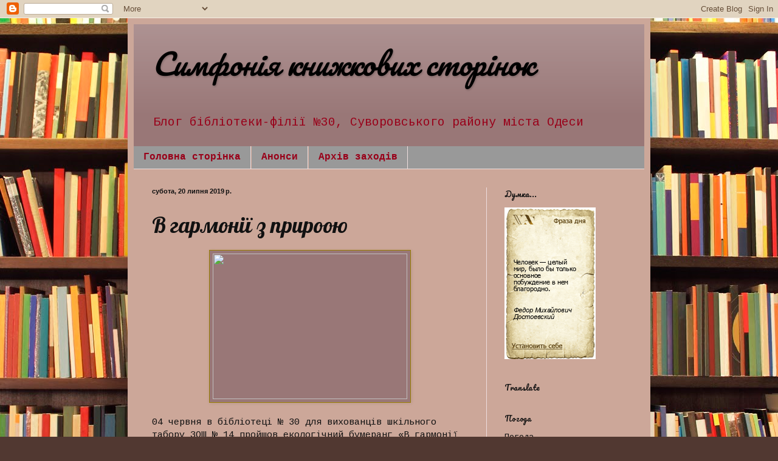

--- FILE ---
content_type: text/html; charset=UTF-8
request_url: https://booksimphony.blogspot.com/2019/07/blog-post_77.html
body_size: 21014
content:
<!DOCTYPE html>
<html class='v2' dir='ltr' lang='uk'>
<head>
<link href='https://www.blogger.com/static/v1/widgets/4128112664-css_bundle_v2.css' rel='stylesheet' type='text/css'/>
<meta content='width=1100' name='viewport'/>
<meta content='text/html; charset=UTF-8' http-equiv='Content-Type'/>
<meta content='blogger' name='generator'/>
<link href='https://booksimphony.blogspot.com/favicon.ico' rel='icon' type='image/x-icon'/>
<link href='http://booksimphony.blogspot.com/2019/07/blog-post_77.html' rel='canonical'/>
<link rel="alternate" type="application/atom+xml" title="Симфонія книжкових сторінок - Atom" href="https://booksimphony.blogspot.com/feeds/posts/default" />
<link rel="alternate" type="application/rss+xml" title="Симфонія книжкових сторінок - RSS" href="https://booksimphony.blogspot.com/feeds/posts/default?alt=rss" />
<link rel="service.post" type="application/atom+xml" title="Симфонія книжкових сторінок - Atom" href="https://draft.blogger.com/feeds/7495371131313145721/posts/default" />

<link rel="alternate" type="application/atom+xml" title="Симфонія книжкових сторінок - Atom" href="https://booksimphony.blogspot.com/feeds/6109667239345580862/comments/default" />
<!--Can't find substitution for tag [blog.ieCssRetrofitLinks]-->
<link href='https://scontent.fods2-1.fna.fbcdn.net/v/t1.0-9/64234762_2637585522970086_8757925795332096000_o.jpg?_nc_cat=101&_nc_oc=AQl0wSi4Vc5irv7dDSNBP3oey3iXSTQihwrKwtpNqSX0dMC6VmcxQY3HRPk5V6l40e0&_nc_ht=scontent.fods2-1.fna&oh=17603aacc272b9066020ceaadb2a03f6&oe=5DEE6CFE' rel='image_src'/>
<meta content='http://booksimphony.blogspot.com/2019/07/blog-post_77.html' property='og:url'/>
<meta content='В гармонії з прироою' property='og:title'/>
<meta content='   04 червня в бібліотеці № 30 для вихованців шкільного табору ЗОШ № 14 пройшов екологічний бумеранг «В гармонії з природою», присвячений Вс...' property='og:description'/>
<meta content='https://lh3.googleusercontent.com/blogger_img_proxy/[base64]w1200-h630-p-k-no-nu' property='og:image'/>
<title>Симфонія книжкових сторінок: В гармонії з прироою</title>
<style type='text/css'>@font-face{font-family:'Cousine';font-style:normal;font-weight:400;font-display:swap;src:url(//fonts.gstatic.com/s/cousine/v29/d6lIkaiiRdih4SpP_SkvzBTu39hchw.woff2)format('woff2');unicode-range:U+0460-052F,U+1C80-1C8A,U+20B4,U+2DE0-2DFF,U+A640-A69F,U+FE2E-FE2F;}@font-face{font-family:'Cousine';font-style:normal;font-weight:400;font-display:swap;src:url(//fonts.gstatic.com/s/cousine/v29/d6lIkaiiRdih4SpP_SAvzBTu39hchw.woff2)format('woff2');unicode-range:U+0301,U+0400-045F,U+0490-0491,U+04B0-04B1,U+2116;}@font-face{font-family:'Cousine';font-style:normal;font-weight:400;font-display:swap;src:url(//fonts.gstatic.com/s/cousine/v29/d6lIkaiiRdih4SpP_SgvzBTu39hchw.woff2)format('woff2');unicode-range:U+1F00-1FFF;}@font-face{font-family:'Cousine';font-style:normal;font-weight:400;font-display:swap;src:url(//fonts.gstatic.com/s/cousine/v29/d6lIkaiiRdih4SpP_ScvzBTu39hchw.woff2)format('woff2');unicode-range:U+0370-0377,U+037A-037F,U+0384-038A,U+038C,U+038E-03A1,U+03A3-03FF;}@font-face{font-family:'Cousine';font-style:normal;font-weight:400;font-display:swap;src:url(//fonts.gstatic.com/s/cousine/v29/d6lIkaiiRdih4SpP_SYvzBTu39hchw.woff2)format('woff2');unicode-range:U+0307-0308,U+0590-05FF,U+200C-2010,U+20AA,U+25CC,U+FB1D-FB4F;}@font-face{font-family:'Cousine';font-style:normal;font-weight:400;font-display:swap;src:url(//fonts.gstatic.com/s/cousine/v29/d6lIkaiiRdih4SpP_SsvzBTu39hchw.woff2)format('woff2');unicode-range:U+0102-0103,U+0110-0111,U+0128-0129,U+0168-0169,U+01A0-01A1,U+01AF-01B0,U+0300-0301,U+0303-0304,U+0308-0309,U+0323,U+0329,U+1EA0-1EF9,U+20AB;}@font-face{font-family:'Cousine';font-style:normal;font-weight:400;font-display:swap;src:url(//fonts.gstatic.com/s/cousine/v29/d6lIkaiiRdih4SpP_SovzBTu39hchw.woff2)format('woff2');unicode-range:U+0100-02BA,U+02BD-02C5,U+02C7-02CC,U+02CE-02D7,U+02DD-02FF,U+0304,U+0308,U+0329,U+1D00-1DBF,U+1E00-1E9F,U+1EF2-1EFF,U+2020,U+20A0-20AB,U+20AD-20C0,U+2113,U+2C60-2C7F,U+A720-A7FF;}@font-face{font-family:'Cousine';font-style:normal;font-weight:400;font-display:swap;src:url(//fonts.gstatic.com/s/cousine/v29/d6lIkaiiRdih4SpP_SQvzBTu39g.woff2)format('woff2');unicode-range:U+0000-00FF,U+0131,U+0152-0153,U+02BB-02BC,U+02C6,U+02DA,U+02DC,U+0304,U+0308,U+0329,U+2000-206F,U+20AC,U+2122,U+2191,U+2193,U+2212,U+2215,U+FEFF,U+FFFD;}@font-face{font-family:'Lobster';font-style:normal;font-weight:400;font-display:swap;src:url(//fonts.gstatic.com/s/lobster/v32/neILzCirqoswsqX9zo-mM4MwWJXNqA.woff2)format('woff2');unicode-range:U+0460-052F,U+1C80-1C8A,U+20B4,U+2DE0-2DFF,U+A640-A69F,U+FE2E-FE2F;}@font-face{font-family:'Lobster';font-style:normal;font-weight:400;font-display:swap;src:url(//fonts.gstatic.com/s/lobster/v32/neILzCirqoswsqX9zoamM4MwWJXNqA.woff2)format('woff2');unicode-range:U+0301,U+0400-045F,U+0490-0491,U+04B0-04B1,U+2116;}@font-face{font-family:'Lobster';font-style:normal;font-weight:400;font-display:swap;src:url(//fonts.gstatic.com/s/lobster/v32/neILzCirqoswsqX9zo2mM4MwWJXNqA.woff2)format('woff2');unicode-range:U+0102-0103,U+0110-0111,U+0128-0129,U+0168-0169,U+01A0-01A1,U+01AF-01B0,U+0300-0301,U+0303-0304,U+0308-0309,U+0323,U+0329,U+1EA0-1EF9,U+20AB;}@font-face{font-family:'Lobster';font-style:normal;font-weight:400;font-display:swap;src:url(//fonts.gstatic.com/s/lobster/v32/neILzCirqoswsqX9zoymM4MwWJXNqA.woff2)format('woff2');unicode-range:U+0100-02BA,U+02BD-02C5,U+02C7-02CC,U+02CE-02D7,U+02DD-02FF,U+0304,U+0308,U+0329,U+1D00-1DBF,U+1E00-1E9F,U+1EF2-1EFF,U+2020,U+20A0-20AB,U+20AD-20C0,U+2113,U+2C60-2C7F,U+A720-A7FF;}@font-face{font-family:'Lobster';font-style:normal;font-weight:400;font-display:swap;src:url(//fonts.gstatic.com/s/lobster/v32/neILzCirqoswsqX9zoKmM4MwWJU.woff2)format('woff2');unicode-range:U+0000-00FF,U+0131,U+0152-0153,U+02BB-02BC,U+02C6,U+02DA,U+02DC,U+0304,U+0308,U+0329,U+2000-206F,U+20AC,U+2122,U+2191,U+2193,U+2212,U+2215,U+FEFF,U+FFFD;}@font-face{font-family:'Pacifico';font-style:normal;font-weight:400;font-display:swap;src:url(//fonts.gstatic.com/s/pacifico/v23/FwZY7-Qmy14u9lezJ-6K6MmBp0u-zK4.woff2)format('woff2');unicode-range:U+0460-052F,U+1C80-1C8A,U+20B4,U+2DE0-2DFF,U+A640-A69F,U+FE2E-FE2F;}@font-face{font-family:'Pacifico';font-style:normal;font-weight:400;font-display:swap;src:url(//fonts.gstatic.com/s/pacifico/v23/FwZY7-Qmy14u9lezJ-6D6MmBp0u-zK4.woff2)format('woff2');unicode-range:U+0301,U+0400-045F,U+0490-0491,U+04B0-04B1,U+2116;}@font-face{font-family:'Pacifico';font-style:normal;font-weight:400;font-display:swap;src:url(//fonts.gstatic.com/s/pacifico/v23/FwZY7-Qmy14u9lezJ-6I6MmBp0u-zK4.woff2)format('woff2');unicode-range:U+0102-0103,U+0110-0111,U+0128-0129,U+0168-0169,U+01A0-01A1,U+01AF-01B0,U+0300-0301,U+0303-0304,U+0308-0309,U+0323,U+0329,U+1EA0-1EF9,U+20AB;}@font-face{font-family:'Pacifico';font-style:normal;font-weight:400;font-display:swap;src:url(//fonts.gstatic.com/s/pacifico/v23/FwZY7-Qmy14u9lezJ-6J6MmBp0u-zK4.woff2)format('woff2');unicode-range:U+0100-02BA,U+02BD-02C5,U+02C7-02CC,U+02CE-02D7,U+02DD-02FF,U+0304,U+0308,U+0329,U+1D00-1DBF,U+1E00-1E9F,U+1EF2-1EFF,U+2020,U+20A0-20AB,U+20AD-20C0,U+2113,U+2C60-2C7F,U+A720-A7FF;}@font-face{font-family:'Pacifico';font-style:normal;font-weight:400;font-display:swap;src:url(//fonts.gstatic.com/s/pacifico/v23/FwZY7-Qmy14u9lezJ-6H6MmBp0u-.woff2)format('woff2');unicode-range:U+0000-00FF,U+0131,U+0152-0153,U+02BB-02BC,U+02C6,U+02DA,U+02DC,U+0304,U+0308,U+0329,U+2000-206F,U+20AC,U+2122,U+2191,U+2193,U+2212,U+2215,U+FEFF,U+FFFD;}</style>
<style id='page-skin-1' type='text/css'><!--
/*
-----------------------------------------------
Blogger Template Style
Name:     Simple
Designer: Blogger
URL:      www.blogger.com
----------------------------------------------- */
/* Content
----------------------------------------------- */
body {
font: normal normal 14px Cousine;
color: #111111;
background: #513831 url(//themes.googleusercontent.com/image?id=1KH22PlFqsiVYxboQNAoJjYmRbw5M4REHmdJbHT5M2x9zVMGrCqwSjZvaQW_A10KPc6Il) repeat scroll top center /* Credit: luoman (https://www.istockphoto.com/googleimages.php?id=11394138&amp;platform=blogger) */;
padding: 0 40px 40px 40px;
}
html body .region-inner {
min-width: 0;
max-width: 100%;
width: auto;
}
h2 {
font-size: 22px;
}
a:link {
text-decoration:none;
color: #990019;
}
a:visited {
text-decoration:none;
color: #888888;
}
a:hover {
text-decoration:underline;
color: #ff0066;
}
.body-fauxcolumn-outer .fauxcolumn-inner {
background: transparent none repeat scroll top left;
_background-image: none;
}
.body-fauxcolumn-outer .cap-top {
position: absolute;
z-index: 1;
height: 400px;
width: 100%;
}
.body-fauxcolumn-outer .cap-top .cap-left {
width: 100%;
background: transparent none repeat-x scroll top left;
_background-image: none;
}
.content-outer {
-moz-box-shadow: 0 0 40px rgba(0, 0, 0, .15);
-webkit-box-shadow: 0 0 5px rgba(0, 0, 0, .15);
-goog-ms-box-shadow: 0 0 10px #333333;
box-shadow: 0 0 40px rgba(0, 0, 0, .15);
margin-bottom: 1px;
}
.content-inner {
padding: 10px 10px;
}
.content-inner {
background-color: #cca799;
}
/* Header
----------------------------------------------- */
.header-outer {
background: #997777 url(https://resources.blogblog.com/blogblog/data/1kt/simple/gradients_light.png) repeat-x scroll 0 -400px;
_background-image: none;
}
.Header h1 {
font: italic normal 48px Pacifico;
color: #000000;
text-shadow: 1px 2px 3px rgba(0, 0, 0, .2);
}
.Header h1 a {
color: #000000;
}
.Header .description {
font-size: 140%;
color: #990019;
}
.header-inner .Header .titlewrapper {
padding: 22px 30px;
}
.header-inner .Header .descriptionwrapper {
padding: 0 30px;
}
/* Tabs
----------------------------------------------- */
.tabs-inner .section:first-child {
border-top: 0 solid #eedddd;
}
.tabs-inner .section:first-child ul {
margin-top: -0;
border-top: 0 solid #eedddd;
border-left: 0 solid #eedddd;
border-right: 0 solid #eedddd;
}
.tabs-inner .widget ul {
background: #999999 none repeat-x scroll 0 -800px;
_background-image: none;
border-bottom: 1px solid #eedddd;
margin-top: 0;
margin-left: -30px;
margin-right: -30px;
}
.tabs-inner .widget li a {
display: inline-block;
padding: .6em 1em;
font: normal bold 16px 'Courier New', Courier, FreeMono, monospace;
color: #990019;
border-left: 1px solid #cca799;
border-right: 1px solid #eedddd;
}
.tabs-inner .widget li:first-child a {
border-left: none;
}
.tabs-inner .widget li.selected a, .tabs-inner .widget li a:hover {
color: #009980;
background-color: #eee0dd;
text-decoration: none;
}
/* Columns
----------------------------------------------- */
.main-outer {
border-top: 0 solid #eedddd;
}
.fauxcolumn-left-outer .fauxcolumn-inner {
border-right: 1px solid #eedddd;
}
.fauxcolumn-right-outer .fauxcolumn-inner {
border-left: 1px solid #eedddd;
}
/* Headings
----------------------------------------------- */
div.widget > h2,
div.widget h2.title {
margin: 0 0 1em 0;
font: normal normal 12px Pacifico;
color: #111111;
}
/* Widgets
----------------------------------------------- */
.widget .zippy {
color: #999999;
text-shadow: 2px 2px 1px rgba(0, 0, 0, .1);
}
.widget .popular-posts ul {
list-style: none;
}
/* Posts
----------------------------------------------- */
h2.date-header {
font: normal bold 11px Arial, Tahoma, Helvetica, FreeSans, sans-serif;
}
.date-header span {
background-color: rgba(0, 0, 0, 0);
color: #111111;
padding: inherit;
letter-spacing: inherit;
margin: inherit;
}
.main-inner {
padding-top: 30px;
padding-bottom: 30px;
}
.main-inner .column-center-inner {
padding: 0 15px;
}
.main-inner .column-center-inner .section {
margin: 0 15px;
}
.post {
margin: 0 0 25px 0;
}
h3.post-title, .comments h4 {
font: normal normal 36px Lobster;
margin: .75em 0 0;
}
.post-body {
font-size: 110%;
line-height: 1.4;
position: relative;
}
.post-body img, .post-body .tr-caption-container, .Profile img, .Image img,
.BlogList .item-thumbnail img {
padding: 2px;
background: #997777;
border: 1px solid #997f00;
-moz-box-shadow: 1px 1px 5px rgba(0, 0, 0, .1);
-webkit-box-shadow: 1px 1px 5px rgba(0, 0, 0, .1);
box-shadow: 1px 1px 5px rgba(0, 0, 0, .1);
}
.post-body img, .post-body .tr-caption-container {
padding: 5px;
}
.post-body .tr-caption-container {
color: #990019;
}
.post-body .tr-caption-container img {
padding: 0;
background: transparent;
border: none;
-moz-box-shadow: 0 0 0 rgba(0, 0, 0, .1);
-webkit-box-shadow: 0 0 0 rgba(0, 0, 0, .1);
box-shadow: 0 0 0 rgba(0, 0, 0, .1);
}
.post-header {
margin: 0 0 1.5em;
line-height: 1.6;
font-size: 90%;
}
.post-footer {
margin: 20px -2px 0;
padding: 5px 10px;
color: #000000;
background-color: #eee0dd;
border-bottom: 1px solid #eeeeee;
line-height: 1.6;
font-size: 90%;
}
#comments .comment-author {
padding-top: 1.5em;
border-top: 1px solid #eedddd;
background-position: 0 1.5em;
}
#comments .comment-author:first-child {
padding-top: 0;
border-top: none;
}
.avatar-image-container {
margin: .2em 0 0;
}
#comments .avatar-image-container img {
border: 1px solid #997f00;
}
/* Comments
----------------------------------------------- */
.comments .comments-content .icon.blog-author {
background-repeat: no-repeat;
background-image: url([data-uri]);
}
.comments .comments-content .loadmore a {
border-top: 1px solid #999999;
border-bottom: 1px solid #999999;
}
.comments .comment-thread.inline-thread {
background-color: #eee0dd;
}
.comments .continue {
border-top: 2px solid #999999;
}
/* Accents
---------------------------------------------- */
.section-columns td.columns-cell {
border-left: 1px solid #eedddd;
}
.blog-pager {
background: transparent none no-repeat scroll top center;
}
.blog-pager-older-link, .home-link,
.blog-pager-newer-link {
background-color: #cca799;
padding: 5px;
}
.footer-outer {
border-top: 0 dashed #bbbbbb;
}
/* Mobile
----------------------------------------------- */
body.mobile  {
background-size: auto;
}
.mobile .body-fauxcolumn-outer {
background: transparent none repeat scroll top left;
}
.mobile .body-fauxcolumn-outer .cap-top {
background-size: 100% auto;
}
.mobile .content-outer {
-webkit-box-shadow: 0 0 3px rgba(0, 0, 0, .15);
box-shadow: 0 0 3px rgba(0, 0, 0, .15);
}
.mobile .tabs-inner .widget ul {
margin-left: 0;
margin-right: 0;
}
.mobile .post {
margin: 0;
}
.mobile .main-inner .column-center-inner .section {
margin: 0;
}
.mobile .date-header span {
padding: 0.1em 10px;
margin: 0 -10px;
}
.mobile h3.post-title {
margin: 0;
}
.mobile .blog-pager {
background: transparent none no-repeat scroll top center;
}
.mobile .footer-outer {
border-top: none;
}
.mobile .main-inner, .mobile .footer-inner {
background-color: #cca799;
}
.mobile-index-contents {
color: #111111;
}
.mobile-link-button {
background-color: #990019;
}
.mobile-link-button a:link, .mobile-link-button a:visited {
color: #ffffff;
}
.mobile .tabs-inner .section:first-child {
border-top: none;
}
.mobile .tabs-inner .PageList .widget-content {
background-color: #eee0dd;
color: #009980;
border-top: 1px solid #eedddd;
border-bottom: 1px solid #eedddd;
}
.mobile .tabs-inner .PageList .widget-content .pagelist-arrow {
border-left: 1px solid #eedddd;
}

--></style>
<style id='template-skin-1' type='text/css'><!--
body {
min-width: 860px;
}
.content-outer, .content-fauxcolumn-outer, .region-inner {
min-width: 860px;
max-width: 860px;
_width: 860px;
}
.main-inner .columns {
padding-left: 0px;
padding-right: 260px;
}
.main-inner .fauxcolumn-center-outer {
left: 0px;
right: 260px;
/* IE6 does not respect left and right together */
_width: expression(this.parentNode.offsetWidth -
parseInt("0px") -
parseInt("260px") + 'px');
}
.main-inner .fauxcolumn-left-outer {
width: 0px;
}
.main-inner .fauxcolumn-right-outer {
width: 260px;
}
.main-inner .column-left-outer {
width: 0px;
right: 100%;
margin-left: -0px;
}
.main-inner .column-right-outer {
width: 260px;
margin-right: -260px;
}
#layout {
min-width: 0;
}
#layout .content-outer {
min-width: 0;
width: 800px;
}
#layout .region-inner {
min-width: 0;
width: auto;
}
body#layout div.add_widget {
padding: 8px;
}
body#layout div.add_widget a {
margin-left: 32px;
}
--></style>
<style>
    body {background-image:url(\/\/themes.googleusercontent.com\/image?id=1KH22PlFqsiVYxboQNAoJjYmRbw5M4REHmdJbHT5M2x9zVMGrCqwSjZvaQW_A10KPc6Il);}
    
@media (max-width: 200px) { body {background-image:url(\/\/themes.googleusercontent.com\/image?id=1KH22PlFqsiVYxboQNAoJjYmRbw5M4REHmdJbHT5M2x9zVMGrCqwSjZvaQW_A10KPc6Il&options=w200);}}
@media (max-width: 400px) and (min-width: 201px) { body {background-image:url(\/\/themes.googleusercontent.com\/image?id=1KH22PlFqsiVYxboQNAoJjYmRbw5M4REHmdJbHT5M2x9zVMGrCqwSjZvaQW_A10KPc6Il&options=w400);}}
@media (max-width: 800px) and (min-width: 401px) { body {background-image:url(\/\/themes.googleusercontent.com\/image?id=1KH22PlFqsiVYxboQNAoJjYmRbw5M4REHmdJbHT5M2x9zVMGrCqwSjZvaQW_A10KPc6Il&options=w800);}}
@media (max-width: 1200px) and (min-width: 801px) { body {background-image:url(\/\/themes.googleusercontent.com\/image?id=1KH22PlFqsiVYxboQNAoJjYmRbw5M4REHmdJbHT5M2x9zVMGrCqwSjZvaQW_A10KPc6Il&options=w1200);}}
/* Last tag covers anything over one higher than the previous max-size cap. */
@media (min-width: 1201px) { body {background-image:url(\/\/themes.googleusercontent.com\/image?id=1KH22PlFqsiVYxboQNAoJjYmRbw5M4REHmdJbHT5M2x9zVMGrCqwSjZvaQW_A10KPc6Il&options=w1600);}}
  </style>
<link href='https://draft.blogger.com/dyn-css/authorization.css?targetBlogID=7495371131313145721&amp;zx=0d952518-7aca-41c4-bb30-3334fe817d47' media='none' onload='if(media!=&#39;all&#39;)media=&#39;all&#39;' rel='stylesheet'/><noscript><link href='https://draft.blogger.com/dyn-css/authorization.css?targetBlogID=7495371131313145721&amp;zx=0d952518-7aca-41c4-bb30-3334fe817d47' rel='stylesheet'/></noscript>
<meta name='google-adsense-platform-account' content='ca-host-pub-1556223355139109'/>
<meta name='google-adsense-platform-domain' content='blogspot.com'/>

</head>
<body class='loading variant-literate'>
<div class='navbar section' id='navbar' name='Панель навігації'><div class='widget Navbar' data-version='1' id='Navbar1'><script type="text/javascript">
    function setAttributeOnload(object, attribute, val) {
      if(window.addEventListener) {
        window.addEventListener('load',
          function(){ object[attribute] = val; }, false);
      } else {
        window.attachEvent('onload', function(){ object[attribute] = val; });
      }
    }
  </script>
<div id="navbar-iframe-container"></div>
<script type="text/javascript" src="https://apis.google.com/js/platform.js"></script>
<script type="text/javascript">
      gapi.load("gapi.iframes:gapi.iframes.style.bubble", function() {
        if (gapi.iframes && gapi.iframes.getContext) {
          gapi.iframes.getContext().openChild({
              url: 'https://draft.blogger.com/navbar/7495371131313145721?po\x3d6109667239345580862\x26origin\x3dhttps://booksimphony.blogspot.com',
              where: document.getElementById("navbar-iframe-container"),
              id: "navbar-iframe"
          });
        }
      });
    </script><script type="text/javascript">
(function() {
var script = document.createElement('script');
script.type = 'text/javascript';
script.src = '//pagead2.googlesyndication.com/pagead/js/google_top_exp.js';
var head = document.getElementsByTagName('head')[0];
if (head) {
head.appendChild(script);
}})();
</script>
</div></div>
<div class='body-fauxcolumns'>
<div class='fauxcolumn-outer body-fauxcolumn-outer'>
<div class='cap-top'>
<div class='cap-left'></div>
<div class='cap-right'></div>
</div>
<div class='fauxborder-left'>
<div class='fauxborder-right'></div>
<div class='fauxcolumn-inner'>
</div>
</div>
<div class='cap-bottom'>
<div class='cap-left'></div>
<div class='cap-right'></div>
</div>
</div>
</div>
<div class='content'>
<div class='content-fauxcolumns'>
<div class='fauxcolumn-outer content-fauxcolumn-outer'>
<div class='cap-top'>
<div class='cap-left'></div>
<div class='cap-right'></div>
</div>
<div class='fauxborder-left'>
<div class='fauxborder-right'></div>
<div class='fauxcolumn-inner'>
</div>
</div>
<div class='cap-bottom'>
<div class='cap-left'></div>
<div class='cap-right'></div>
</div>
</div>
</div>
<div class='content-outer'>
<div class='content-cap-top cap-top'>
<div class='cap-left'></div>
<div class='cap-right'></div>
</div>
<div class='fauxborder-left content-fauxborder-left'>
<div class='fauxborder-right content-fauxborder-right'></div>
<div class='content-inner'>
<header>
<div class='header-outer'>
<div class='header-cap-top cap-top'>
<div class='cap-left'></div>
<div class='cap-right'></div>
</div>
<div class='fauxborder-left header-fauxborder-left'>
<div class='fauxborder-right header-fauxborder-right'></div>
<div class='region-inner header-inner'>
<div class='header section' id='header' name='Заголовок'><div class='widget Header' data-version='1' id='Header1'>
<div id='header-inner'>
<div class='titlewrapper'>
<h1 class='title'>
<a href='https://booksimphony.blogspot.com/'>
Симфонія книжкових сторінок
</a>
</h1>
</div>
<div class='descriptionwrapper'>
<p class='description'><span>Блог бібліотеки-філії &#8470;30, Суворовського району міста Одеси</span></p>
</div>
</div>
</div></div>
</div>
</div>
<div class='header-cap-bottom cap-bottom'>
<div class='cap-left'></div>
<div class='cap-right'></div>
</div>
</div>
</header>
<div class='tabs-outer'>
<div class='tabs-cap-top cap-top'>
<div class='cap-left'></div>
<div class='cap-right'></div>
</div>
<div class='fauxborder-left tabs-fauxborder-left'>
<div class='fauxborder-right tabs-fauxborder-right'></div>
<div class='region-inner tabs-inner'>
<div class='tabs section' id='crosscol' name='Усі стовпці'><div class='widget PageList' data-version='1' id='PageList1'>
<div class='widget-content'>
<ul>
<li>
<a href='https://booksimphony.blogspot.com/'>Головна сторінка</a>
</li>
<li>
<a href='https://booksimphony.blogspot.com/p/blog-page_28.html'>Анонси     </a>
</li>
<li>
<a href='https://booksimphony.blogspot.com/p/blog-page.html'>Архів заходів</a>
</li>
</ul>
<div class='clear'></div>
</div>
</div></div>
<div class='tabs no-items section' id='crosscol-overflow' name='Cross-Column 2'></div>
</div>
</div>
<div class='tabs-cap-bottom cap-bottom'>
<div class='cap-left'></div>
<div class='cap-right'></div>
</div>
</div>
<div class='main-outer'>
<div class='main-cap-top cap-top'>
<div class='cap-left'></div>
<div class='cap-right'></div>
</div>
<div class='fauxborder-left main-fauxborder-left'>
<div class='fauxborder-right main-fauxborder-right'></div>
<div class='region-inner main-inner'>
<div class='columns fauxcolumns'>
<div class='fauxcolumn-outer fauxcolumn-center-outer'>
<div class='cap-top'>
<div class='cap-left'></div>
<div class='cap-right'></div>
</div>
<div class='fauxborder-left'>
<div class='fauxborder-right'></div>
<div class='fauxcolumn-inner'>
</div>
</div>
<div class='cap-bottom'>
<div class='cap-left'></div>
<div class='cap-right'></div>
</div>
</div>
<div class='fauxcolumn-outer fauxcolumn-left-outer'>
<div class='cap-top'>
<div class='cap-left'></div>
<div class='cap-right'></div>
</div>
<div class='fauxborder-left'>
<div class='fauxborder-right'></div>
<div class='fauxcolumn-inner'>
</div>
</div>
<div class='cap-bottom'>
<div class='cap-left'></div>
<div class='cap-right'></div>
</div>
</div>
<div class='fauxcolumn-outer fauxcolumn-right-outer'>
<div class='cap-top'>
<div class='cap-left'></div>
<div class='cap-right'></div>
</div>
<div class='fauxborder-left'>
<div class='fauxborder-right'></div>
<div class='fauxcolumn-inner'>
</div>
</div>
<div class='cap-bottom'>
<div class='cap-left'></div>
<div class='cap-right'></div>
</div>
</div>
<!-- corrects IE6 width calculation -->
<div class='columns-inner'>
<div class='column-center-outer'>
<div class='column-center-inner'>
<div class='main section' id='main' name='Основний'><div class='widget Blog' data-version='1' id='Blog1'>
<div class='blog-posts hfeed'>

          <div class="date-outer">
        
<h2 class='date-header'><span>субота, 20 липня 2019&#8239;р.</span></h2>

          <div class="date-posts">
        
<div class='post-outer'>
<div class='post hentry uncustomized-post-template' itemprop='blogPost' itemscope='itemscope' itemtype='http://schema.org/BlogPosting'>
<meta content='https://scontent.fods2-1.fna.fbcdn.net/v/t1.0-9/64234762_2637585522970086_8757925795332096000_o.jpg?_nc_cat=101&_nc_oc=AQl0wSi4Vc5irv7dDSNBP3oey3iXSTQihwrKwtpNqSX0dMC6VmcxQY3HRPk5V6l40e0&_nc_ht=scontent.fods2-1.fna&oh=17603aacc272b9066020ceaadb2a03f6&oe=5DEE6CFE' itemprop='image_url'/>
<meta content='7495371131313145721' itemprop='blogId'/>
<meta content='6109667239345580862' itemprop='postId'/>
<a name='6109667239345580862'></a>
<h3 class='post-title entry-title' itemprop='name'>
В гармонії з прироою
</h3>
<div class='post-header'>
<div class='post-header-line-1'></div>
</div>
<div class='post-body entry-content' id='post-body-6109667239345580862' itemprop='description articleBody'>
<div dir="ltr" style="text-align: left;" trbidi="on">
<div class="separator" style="clear: both; text-align: center;">
<a href="https://scontent.fods2-1.fna.fbcdn.net/v/t1.0-9/64234762_2637585522970086_8757925795332096000_o.jpg?_nc_cat=101&amp;_nc_oc=AQl0wSi4Vc5irv7dDSNBP3oey3iXSTQihwrKwtpNqSX0dMC6VmcxQY3HRPk5V6l40e0&amp;_nc_ht=scontent.fods2-1.fna&amp;oh=17603aacc272b9066020ceaadb2a03f6&amp;oe=5DEE6CFE" imageanchor="1" style="margin-left: 1em; margin-right: 1em;"><img border="0" data-original-height="600" data-original-width="800" height="240" src="https://scontent.fods2-1.fna.fbcdn.net/v/t1.0-9/64234762_2637585522970086_8757925795332096000_o.jpg?_nc_cat=101&amp;_nc_oc=AQl0wSi4Vc5irv7dDSNBP3oey3iXSTQihwrKwtpNqSX0dMC6VmcxQY3HRPk5V6l40e0&amp;_nc_ht=scontent.fods2-1.fna&amp;oh=17603aacc272b9066020ceaadb2a03f6&amp;oe=5DEE6CFE" width="320" /></a></div>
<br />04 червня в бібліотеці &#8470; 30 для вихованців шкільного табору ЗОШ &#8470; 14 пройшов екологічний бумеранг &#171;В гармонії з природою&#187;, присвячений Всесвітньому дню довкілля. <br /> Завідуюча бібліотекою Ірина Нерубащенко спочатку провела для вихованців шкільного табору екскурсію по бібліотеці. Вона показала присутнім, як орієнтуватися в цьому різноманітному книжковому світі, познайомила з абонементом і читальним залом та розповіла про найцікавіші книжкові виставки та заходи, які проводить бібліотека.<br /><a name="more"></a><br />
<div class="separator" style="clear: both; text-align: center;">
<a href="https://scontent.fods2-1.fna.fbcdn.net/v/t1.0-9/62434398_2637585356303436_1909451367840219136_o.jpg?_nc_cat=111&amp;_nc_oc=AQkBeUmsRlThPocDNJh4qdfWLj7J2apJXNhnLrZ8x4_429V00XYbxqeyB82zfYuVZnI&amp;_nc_ht=scontent.fods2-1.fna&amp;oh=704c465bbc73803bbe3fd360bd24b721&amp;oe=5DAA751C" imageanchor="1" style="margin-left: 1em; margin-right: 1em;"><img border="0" data-original-height="600" data-original-width="800" height="240" src="https://scontent.fods2-1.fna.fbcdn.net/v/t1.0-9/62434398_2637585356303436_1909451367840219136_o.jpg?_nc_cat=111&amp;_nc_oc=AQkBeUmsRlThPocDNJh4qdfWLj7J2apJXNhnLrZ8x4_429V00XYbxqeyB82zfYuVZnI&amp;_nc_ht=scontent.fods2-1.fna&amp;oh=704c465bbc73803bbe3fd360bd24b721&amp;oe=5DAA751C" width="320" /></a></div>
<br /> А потім, Ірина Нерубащенко розповіла дітям, що у Всесвітній день навколишнього середовища постійно проводяться такі барвисті видовища, як паради велосипедистів, вуличні мітинги, &#171;зелені&#187; концерти, посадка дерев, конкурси творів і плакатів у школах, кампанії з регенерації відходів і прибирання території, акції, спрямовані на боротьбу зі злочинами проти дикої природи та інші заходи.<br />
<div class="separator" style="clear: both; text-align: center;">
<a href="https://scontent.fods2-1.fna.fbcdn.net/v/t1.0-9/64483960_2637585352970103_348225773582155776_o.jpg?_nc_cat=111&amp;_nc_oc=AQm58dgzZW0eDuJc2swDiCMf7Oexxb4hTcV5J636OQ-QorBeuWsqtJGQcygKla86qHU&amp;_nc_ht=scontent.fods2-1.fna&amp;oh=0c46002b697967d609ca9ac9db3bddbe&amp;oe=5DA4AEA6" imageanchor="1" style="margin-left: 1em; margin-right: 1em;"><img border="0" data-original-height="600" data-original-width="800" height="240" src="https://scontent.fods2-1.fna.fbcdn.net/v/t1.0-9/64483960_2637585352970103_348225773582155776_o.jpg?_nc_cat=111&amp;_nc_oc=AQm58dgzZW0eDuJc2swDiCMf7Oexxb4hTcV5J636OQ-QorBeuWsqtJGQcygKla86qHU&amp;_nc_ht=scontent.fods2-1.fna&amp;oh=0c46002b697967d609ca9ac9db3bddbe&amp;oe=5DA4AEA6" width="320" /></a></div>
<br /> Далі, завідуюча бібліотекою пояснила дітлахам про визначення поняття &#171;екологічний бумеранг&#187;, яке все частіше вживається останнім часом. А потім, познайомила їх з книжковою виставкою &#171;Чарівний світ природи&#187;. На виставці представлені книжкові видання, що розкривають світ біологічного різноманіття флори і фауни нашої планети. <br />
<div class="separator" style="clear: both; text-align: center;">
<a href="https://scontent.fods2-1.fna.fbcdn.net/v/t1.0-9/64290718_2637585369636768_2023350468851269632_o.jpg?_nc_cat=101&amp;_nc_oc=AQkAtwdgO3bm1DeyG35GOcH3fgOscoK8a0cWJJ7btTRAvcppbSP7GgnrvVEPRHzjEYY&amp;_nc_ht=scontent.fods2-1.fna&amp;oh=738f361aa9bdd09dc8af3c632ead7e2c&amp;oe=5DE9D1A8" imageanchor="1" style="margin-left: 1em; margin-right: 1em;"><img border="0" data-original-height="600" data-original-width="800" height="240" src="https://scontent.fods2-1.fna.fbcdn.net/v/t1.0-9/64290718_2637585369636768_2023350468851269632_o.jpg?_nc_cat=101&amp;_nc_oc=AQkAtwdgO3bm1DeyG35GOcH3fgOscoK8a0cWJJ7btTRAvcppbSP7GgnrvVEPRHzjEYY&amp;_nc_ht=scontent.fods2-1.fna&amp;oh=738f361aa9bdd09dc8af3c632ead7e2c&amp;oe=5DE9D1A8" width="320" /></a></div>
<br /> В ході заходу, усі відвідувачі заходу з цікавістю взяли участь в екологічній вікторині, в якій відповідали на запитання щодо екологічних проблем навколишнього середовища. Діти вірно називали усі негативні, небезпечні явища, що виникають у навколишньому середовищі внаслідок бездумної, варварської господарської діяльності людини. Усі ці явища згодом виявляються шкідливими й для всього людства. <br />
<div class="separator" style="clear: both; text-align: center;">
<a href="https://scontent.fods2-1.fna.fbcdn.net/v/t1.0-9/62606484_2637585569636748_5958803833667715072_n.jpg?_nc_cat=111&amp;_nc_oc=AQk2CaZQt7nohED26a9aBuYVKcraSSI7TWCdp6CDbUEYIuiwPdBz04dln731UnAEVvo&amp;_nc_ht=scontent.fods2-1.fna&amp;oh=6e1d2a55c7c7085e3455730ff2c7770d&amp;oe=5DE84346" imageanchor="1" style="margin-left: 1em; margin-right: 1em;"><img border="0" data-original-height="800" data-original-width="600" height="320" src="https://scontent.fods2-1.fna.fbcdn.net/v/t1.0-9/62606484_2637585569636748_5958803833667715072_n.jpg?_nc_cat=111&amp;_nc_oc=AQk2CaZQt7nohED26a9aBuYVKcraSSI7TWCdp6CDbUEYIuiwPdBz04dln731UnAEVvo&amp;_nc_ht=scontent.fods2-1.fna&amp;oh=6e1d2a55c7c7085e3455730ff2c7770d&amp;oe=5DE84346" width="240" /></a></div>
<br /> Відуча заходу та усі присутні обсудили також головні екологічні проблеми, серед яких спалення сміття, знищення лісосмуг, проблеми з питною водою та інші.<br /> По завершенні екологічного бумерангу, Ірина Нерубащенко зазначила важливість бережливого ставлення до навколишнього природного середовища. А вихованці шкільного табору усвідомили, що людина &#8211; частина природи, адже природа є першоосновою існування людини і екологія природи дає розвиток всіх потенційних можливостей організму до життя без хвороб.</div>
<div style='clear: both;'></div>
</div>
<div class='post-footer'>
<div class='post-footer-line post-footer-line-1'>
<span class='post-author vcard'>
</span>
<span class='post-timestamp'>
о
<meta content='http://booksimphony.blogspot.com/2019/07/blog-post_77.html' itemprop='url'/>
<a class='timestamp-link' href='https://booksimphony.blogspot.com/2019/07/blog-post_77.html' rel='bookmark' title='permanent link'><abbr class='published' itemprop='datePublished' title='2019-07-20T14:55:00+03:00'>липня 20, 2019</abbr></a>
</span>
<span class='post-comment-link'>
</span>
<span class='post-icons'>
<span class='item-control blog-admin pid-1190400174'>
<a href='https://draft.blogger.com/post-edit.g?blogID=7495371131313145721&postID=6109667239345580862&from=pencil' title='Редагувати допис'>
<img alt='' class='icon-action' height='18' src='https://resources.blogblog.com/img/icon18_edit_allbkg.gif' width='18'/>
</a>
</span>
</span>
<div class='post-share-buttons goog-inline-block'>
<a class='goog-inline-block share-button sb-email' href='https://draft.blogger.com/share-post.g?blogID=7495371131313145721&postID=6109667239345580862&target=email' target='_blank' title='Надіслати електронною поштою'><span class='share-button-link-text'>Надіслати електронною поштою</span></a><a class='goog-inline-block share-button sb-blog' href='https://draft.blogger.com/share-post.g?blogID=7495371131313145721&postID=6109667239345580862&target=blog' onclick='window.open(this.href, "_blank", "height=270,width=475"); return false;' target='_blank' title='Опублікувати в блозі'><span class='share-button-link-text'>Опублікувати в блозі</span></a><a class='goog-inline-block share-button sb-twitter' href='https://draft.blogger.com/share-post.g?blogID=7495371131313145721&postID=6109667239345580862&target=twitter' target='_blank' title='Поділитися в X'><span class='share-button-link-text'>Поділитися в X</span></a><a class='goog-inline-block share-button sb-facebook' href='https://draft.blogger.com/share-post.g?blogID=7495371131313145721&postID=6109667239345580862&target=facebook' onclick='window.open(this.href, "_blank", "height=430,width=640"); return false;' target='_blank' title='Опублікувати у Facebook'><span class='share-button-link-text'>Опублікувати у Facebook</span></a><a class='goog-inline-block share-button sb-pinterest' href='https://draft.blogger.com/share-post.g?blogID=7495371131313145721&postID=6109667239345580862&target=pinterest' target='_blank' title='Поділитися в Pinterest'><span class='share-button-link-text'>Поділитися в Pinterest</span></a>
</div>
</div>
<div class='post-footer-line post-footer-line-2'>
<span class='post-labels'>
Мітки:
<a href='https://booksimphony.blogspot.com/search/label/%D0%92%D1%81%D0%B5%D1%81%D0%B2%D1%96%D1%82%D0%BD%D1%96%D0%B9%20%D0%B4%D0%B5%D0%BD%D1%8C%20%D0%B4%D0%BE%D0%B2%D0%BA%D1%96%D0%BB%D0%BB%D1%8F' rel='tag'>Всесвітній день довкілля</a>
</span>
</div>
<div class='post-footer-line post-footer-line-3'>
<span class='post-location'>
</span>
</div>
</div>
</div>
<div class='comments' id='comments'>
<a name='comments'></a>
<h4>Немає коментарів:</h4>
<div id='Blog1_comments-block-wrapper'>
<dl class='avatar-comment-indent' id='comments-block'>
</dl>
</div>
<p class='comment-footer'>
<div class='comment-form'>
<a name='comment-form'></a>
<h4 id='comment-post-message'>Дописати коментар</h4>
<p>
</p>
<a href='https://draft.blogger.com/comment/frame/7495371131313145721?po=6109667239345580862&hl=uk&saa=85391&origin=https://booksimphony.blogspot.com' id='comment-editor-src'></a>
<iframe allowtransparency='true' class='blogger-iframe-colorize blogger-comment-from-post' frameborder='0' height='410px' id='comment-editor' name='comment-editor' src='' width='100%'></iframe>
<script src='https://www.blogger.com/static/v1/jsbin/1345082660-comment_from_post_iframe.js' type='text/javascript'></script>
<script type='text/javascript'>
      BLOG_CMT_createIframe('https://draft.blogger.com/rpc_relay.html');
    </script>
</div>
</p>
</div>
</div>

        </div></div>
      
</div>
<div class='blog-pager' id='blog-pager'>
<span id='blog-pager-newer-link'>
<a class='blog-pager-newer-link' href='https://booksimphony.blogspot.com/2019/07/blog-post_70.html' id='Blog1_blog-pager-newer-link' title='Новіша публікація'>Новіша публікація</a>
</span>
<span id='blog-pager-older-link'>
<a class='blog-pager-older-link' href='https://booksimphony.blogspot.com/2019/07/blog-post_20.html' id='Blog1_blog-pager-older-link' title='Старіша публікація'>Старіша публікація</a>
</span>
<a class='home-link' href='https://booksimphony.blogspot.com/'>Головна сторінка</a>
</div>
<div class='clear'></div>
<div class='post-feeds'>
<div class='feed-links'>
Підписатися на:
<a class='feed-link' href='https://booksimphony.blogspot.com/feeds/6109667239345580862/comments/default' target='_blank' type='application/atom+xml'>Дописати коментарі (Atom)</a>
</div>
</div>
</div></div>
</div>
</div>
<div class='column-left-outer'>
<div class='column-left-inner'>
<aside>
</aside>
</div>
</div>
<div class='column-right-outer'>
<div class='column-right-inner'>
<aside>
<div class='sidebar section' id='sidebar-right-1'><div class='widget HTML' data-version='1' id='HTML2'>
<h2 class='title'>Думка...</h2>
<div class='widget-content'>
<a href="/study/intro/"><img src="https://lh3.googleusercontent.com/blogger_img_proxy/AEn0k_uNTK3brC_NlCicuH39RF6FQF50E4o_eDPuJakDLByRJPKKZLcYqckg0RULOutrBMxjojKY8Qml2vYeve7z7u3nWcLD8nlJvVuHAeV4JlozcHCWd_Vr=s0-d"></a>
</div>
<div class='clear'></div>
</div><div class='widget Translate' data-version='1' id='Translate1'>
<h2 class='title'>Translate</h2>
<div id='google_translate_element'></div>
<script>
    function googleTranslateElementInit() {
      new google.translate.TranslateElement({
        pageLanguage: 'uk',
        autoDisplay: 'true',
        layout: google.translate.TranslateElement.InlineLayout.VERTICAL
      }, 'google_translate_element');
    }
  </script>
<script src='//translate.google.com/translate_a/element.js?cb=googleTranslateElementInit'></script>
<div class='clear'></div>
</div><div class='widget HTML' data-version='1' id='HTML1'>
<h2 class='title'>Погода</h2>
<div class='widget-content'>
<div id="SinoptikInformer" style="width:177px;" class="SinoptikInformer type4c1"><div class="siHeader"><div class="siLh"><div class="siMh"><a onmousedown="siClickCount();" class="siLogo" href="https://ua.sinoptik.ua/" target="_blank" rel="nofollow" title="Погода"> </a>Погода </div></div></div><div class="siBody"><div class="siTitle"><span id="siHeader"></span></div><a onmousedown="siClickCount();" href="https://ua.sinoptik.ua/погода-одеса" title="Погода в Одесі" target="_blank"><div class="siCity"><div class="siCityName"><span>Одеса</span></div><div id="siCont0" class="siBodyContent"><div class="siLeft"><div class="siTerm"></div><div class="siT" id="siT0"></div><div id="weatherIco0"></div></div><div class="siInf"><p>волог.: <span id="vl0"></span></p><p>тиск: <span id="dav0"></span></p><p>вітер: <span id="wind0"></span></p></div></div></div></a><div class="siLinks">Погода на 10 днів від <a href="https://ua.sinoptik.ua/погода-одеса/10-днів" title="Погода на 10 днів" target="_blank" onmousedown="siClickCount();">sinoptik.ua</a></div></div><div class="siFooter"><div class="siLf"><div class="siMf"></div></div></div></div><script type="text/javascript" charset="UTF-8" src="//sinoptik.ua/informers_js.php?title=3&amp;wind=1&amp;cities=303018950&amp;lang=ua"></script>
</div>
<div class='clear'></div>
</div><div class='widget BlogSearch' data-version='1' id='BlogSearch1'>
<h2 class='title'>Шукати в цьому блозі</h2>
<div class='widget-content'>
<div id='BlogSearch1_form'>
<form action='https://booksimphony.blogspot.com/search' class='gsc-search-box' target='_top'>
<table cellpadding='0' cellspacing='0' class='gsc-search-box'>
<tbody>
<tr>
<td class='gsc-input'>
<input autocomplete='off' class='gsc-input' name='q' size='10' title='search' type='text' value=''/>
</td>
<td class='gsc-search-button'>
<input class='gsc-search-button' title='search' type='submit' value='Пошук'/>
</td>
</tr>
</tbody>
</table>
</form>
</div>
</div>
<div class='clear'></div>
</div><div class='widget PopularPosts' data-version='1' id='PopularPosts1'>
<h2>Популярні публікації</h2>
<div class='widget-content popular-posts'>
<ul>
<li>
<div class='item-content'>
<div class='item-thumbnail'>
<a href='https://booksimphony.blogspot.com/2025/11/blog-post_26.html' target='_blank'>
<img alt='' border='0' src='https://blogger.googleusercontent.com/img/b/R29vZ2xl/AVvXsEilBjb7trWCacqFJV4Tc1k73nWmJyLo1u3KB9gPhlfbrTHsFUh5A2qqilhHT_rDFUEhS3qIRdISYELqVFNYqs0jBJuOfDiaOYCBIZfe_xdfbG8jSuXzPjJTPwqdTQ-1G-FZV9-_F4zHatvKO0_iZeWDyQZ0n4ftffH0jcBmYLToBbEccy1JZf7WV5oqDsQ/w72-h72-p-k-no-nu/589129981_17866847883498484_3637180988903832865_n.jpeg'/>
</a>
</div>
<div class='item-title'><a href='https://booksimphony.blogspot.com/2025/11/blog-post_26.html'>Відгук "На Західному фронті без змін".</a></div>
<div class='item-snippet'>Постійна читачка бібліотеки-філії &#8470;30 Ольга Подлісецька рекомендує до прочитання книгу Еріха  Марія Ремаркі (справжнє ім&#39;я Еріх Пауль Ре...</div>
</div>
<div style='clear: both;'></div>
</li>
<li>
<div class='item-content'>
<div class='item-thumbnail'>
<a href='https://booksimphony.blogspot.com/2025/11/blog-post_19.html' target='_blank'>
<img alt='' border='0' src='https://blogger.googleusercontent.com/img/b/R29vZ2xl/AVvXsEgzvMt25zzeECdNtHdPnuqjF-1PKINs6_xsS0_gqG8a-TfhN6KJSEjHdt3OshBlFiLrRuo2EEFTAoZvtopjHy6AaE3EbuzFRfVPeUIuwGlwrXlNCfBlAlW4CMKKXtgLQSuQHc_tA3gR6poYQCErX4x3EJJ8YdQ1IHpM-0Y33CClxTt__UZwbmcpnQnnsuA/w72-h72-p-k-no-nu/2.jpg'/>
</a>
</div>
<div class='item-title'><a href='https://booksimphony.blogspot.com/2025/11/blog-post_19.html'>&#171;ПЕРЕСИП від давнини до сьогодення&#187;</a></div>
<div class='item-snippet'>19 листопада бібліотека-філія&#8470;30 для мешканців &#171;Обласного центру соціально-психологічної допомоги для ВПО з інвалідністю&#187; провела краєзнавчи...</div>
</div>
<div style='clear: both;'></div>
</li>
<li>
<div class='item-content'>
<div class='item-thumbnail'>
<a href='https://booksimphony.blogspot.com/2025/12/blog-post.html' target='_blank'>
<img alt='' border='0' src='https://blogger.googleusercontent.com/img/b/R29vZ2xl/AVvXsEhueoTnbO0QTY5PLeC0SAbMRXn9vlGp5jQ6dt1OyzsFVGhEUwXW7Ls4TaK9mj_8QODA25_CCEbWTYjvVdgLXrkSy8MbVVVGQINOAP8Orjd1x17EuIkLPEp1VnrHedBplQQTz2c56pwkYHt460x63UmTsoFQasEGVEl-f0Z_htm-X6MRMeTd50H8xBO_xEM/w72-h72-p-k-no-nu/1.jpg'/>
</a>
</div>
<div class='item-title'><a href='https://booksimphony.blogspot.com/2025/12/blog-post.html'>&#171;МИ РІЗНІ-МИ РІВНІ: ПІДТРИМКА ТА РОЗУМІННЯ&#187;</a></div>
<div class='item-snippet'>Щороку 3 грудня спільно зі світовою спільнотою Україна відзначає день людей з інвалідністю. В цей день бібліотека-філія &#8470;30 з Одеською музич...</div>
</div>
<div style='clear: both;'></div>
</li>
</ul>
<div class='clear'></div>
</div>
</div>
<div class='widget Stats' data-version='1' id='Stats1'>
<h2>Перегляди за останній місяць</h2>
<div class='widget-content'>
<div id='Stats1_content' style='display: none;'>
<script src='https://www.gstatic.com/charts/loader.js' type='text/javascript'></script>
<span id='Stats1_sparklinespan' style='display:inline-block; width:75px; height:30px'></span>
<span class='counter-wrapper graph-counter-wrapper' id='Stats1_totalCount'>
</span>
<div class='clear'></div>
</div>
</div>
</div><div class='widget Profile' data-version='1' id='Profile1'>
<h2>Про нас</h2>
<div class='widget-content'>
<ul>
<li><a class='profile-name-link g-profile' href='https://draft.blogger.com/profile/06839083925602131618' style='background-image: url(//draft.blogger.com/img/logo-16.png);'>Viktoria</a></li>
<li><a class='profile-name-link g-profile' href='https://draft.blogger.com/profile/12424071519061321553' style='background-image: url(//draft.blogger.com/img/logo-16.png);'>cbs.lib30</a></li>
</ul>
<div class='clear'></div>
</div>
</div></div>
</aside>
</div>
</div>
</div>
<div style='clear: both'></div>
<!-- columns -->
</div>
<!-- main -->
</div>
</div>
<div class='main-cap-bottom cap-bottom'>
<div class='cap-left'></div>
<div class='cap-right'></div>
</div>
</div>
<footer>
<div class='footer-outer'>
<div class='footer-cap-top cap-top'>
<div class='cap-left'></div>
<div class='cap-right'></div>
</div>
<div class='fauxborder-left footer-fauxborder-left'>
<div class='fauxborder-right footer-fauxborder-right'></div>
<div class='region-inner footer-inner'>
<div class='foot no-items section' id='footer-1'></div>
<table border='0' cellpadding='0' cellspacing='0' class='section-columns columns-3'>
<tbody>
<tr>
<td class='first columns-cell'>
<div class='foot section' id='footer-2-1'><div class='widget BlogArchive' data-version='1' id='BlogArchive1'>
<h2>Архів блогу</h2>
<div class='widget-content'>
<div id='ArchiveList'>
<div id='BlogArchive1_ArchiveList'>
<ul class='flat'>
<li class='archivedate'>
<a href='https://booksimphony.blogspot.com/2025/12/'>грудня 2025</a> (5)
      </li>
<li class='archivedate'>
<a href='https://booksimphony.blogspot.com/2025/11/'>листопада 2025</a> (8)
      </li>
<li class='archivedate'>
<a href='https://booksimphony.blogspot.com/2025/10/'>жовтня 2025</a> (7)
      </li>
<li class='archivedate'>
<a href='https://booksimphony.blogspot.com/2025/09/'>вересня 2025</a> (5)
      </li>
<li class='archivedate'>
<a href='https://booksimphony.blogspot.com/2025/08/'>серпня 2025</a> (9)
      </li>
<li class='archivedate'>
<a href='https://booksimphony.blogspot.com/2025/07/'>липня 2025</a> (1)
      </li>
<li class='archivedate'>
<a href='https://booksimphony.blogspot.com/2025/06/'>червня 2025</a> (6)
      </li>
<li class='archivedate'>
<a href='https://booksimphony.blogspot.com/2025/05/'>травня 2025</a> (7)
      </li>
<li class='archivedate'>
<a href='https://booksimphony.blogspot.com/2025/04/'>квітня 2025</a> (6)
      </li>
<li class='archivedate'>
<a href='https://booksimphony.blogspot.com/2025/03/'>березня 2025</a> (6)
      </li>
<li class='archivedate'>
<a href='https://booksimphony.blogspot.com/2025/02/'>лютого 2025</a> (9)
      </li>
<li class='archivedate'>
<a href='https://booksimphony.blogspot.com/2025/01/'>січня 2025</a> (6)
      </li>
<li class='archivedate'>
<a href='https://booksimphony.blogspot.com/2024/12/'>грудня 2024</a> (9)
      </li>
<li class='archivedate'>
<a href='https://booksimphony.blogspot.com/2024/11/'>листопада 2024</a> (7)
      </li>
<li class='archivedate'>
<a href='https://booksimphony.blogspot.com/2024/10/'>жовтня 2024</a> (11)
      </li>
<li class='archivedate'>
<a href='https://booksimphony.blogspot.com/2024/09/'>вересня 2024</a> (11)
      </li>
<li class='archivedate'>
<a href='https://booksimphony.blogspot.com/2024/08/'>серпня 2024</a> (8)
      </li>
<li class='archivedate'>
<a href='https://booksimphony.blogspot.com/2024/07/'>липня 2024</a> (7)
      </li>
<li class='archivedate'>
<a href='https://booksimphony.blogspot.com/2024/06/'>червня 2024</a> (7)
      </li>
<li class='archivedate'>
<a href='https://booksimphony.blogspot.com/2024/05/'>травня 2024</a> (10)
      </li>
<li class='archivedate'>
<a href='https://booksimphony.blogspot.com/2024/04/'>квітня 2024</a> (7)
      </li>
<li class='archivedate'>
<a href='https://booksimphony.blogspot.com/2024/03/'>березня 2024</a> (11)
      </li>
<li class='archivedate'>
<a href='https://booksimphony.blogspot.com/2024/02/'>лютого 2024</a> (7)
      </li>
<li class='archivedate'>
<a href='https://booksimphony.blogspot.com/2024/01/'>січня 2024</a> (5)
      </li>
<li class='archivedate'>
<a href='https://booksimphony.blogspot.com/2023/12/'>грудня 2023</a> (6)
      </li>
<li class='archivedate'>
<a href='https://booksimphony.blogspot.com/2023/11/'>листопада 2023</a> (6)
      </li>
<li class='archivedate'>
<a href='https://booksimphony.blogspot.com/2023/10/'>жовтня 2023</a> (10)
      </li>
<li class='archivedate'>
<a href='https://booksimphony.blogspot.com/2023/09/'>вересня 2023</a> (8)
      </li>
<li class='archivedate'>
<a href='https://booksimphony.blogspot.com/2023/08/'>серпня 2023</a> (8)
      </li>
<li class='archivedate'>
<a href='https://booksimphony.blogspot.com/2023/07/'>липня 2023</a> (6)
      </li>
<li class='archivedate'>
<a href='https://booksimphony.blogspot.com/2023/06/'>червня 2023</a> (7)
      </li>
<li class='archivedate'>
<a href='https://booksimphony.blogspot.com/2023/05/'>травня 2023</a> (5)
      </li>
<li class='archivedate'>
<a href='https://booksimphony.blogspot.com/2023/04/'>квітня 2023</a> (4)
      </li>
<li class='archivedate'>
<a href='https://booksimphony.blogspot.com/2023/03/'>березня 2023</a> (6)
      </li>
<li class='archivedate'>
<a href='https://booksimphony.blogspot.com/2023/02/'>лютого 2023</a> (2)
      </li>
<li class='archivedate'>
<a href='https://booksimphony.blogspot.com/2023/01/'>січня 2023</a> (3)
      </li>
<li class='archivedate'>
<a href='https://booksimphony.blogspot.com/2022/12/'>грудня 2022</a> (6)
      </li>
<li class='archivedate'>
<a href='https://booksimphony.blogspot.com/2022/11/'>листопада 2022</a> (1)
      </li>
<li class='archivedate'>
<a href='https://booksimphony.blogspot.com/2022/10/'>жовтня 2022</a> (5)
      </li>
<li class='archivedate'>
<a href='https://booksimphony.blogspot.com/2022/09/'>вересня 2022</a> (3)
      </li>
<li class='archivedate'>
<a href='https://booksimphony.blogspot.com/2022/08/'>серпня 2022</a> (4)
      </li>
<li class='archivedate'>
<a href='https://booksimphony.blogspot.com/2022/07/'>липня 2022</a> (3)
      </li>
<li class='archivedate'>
<a href='https://booksimphony.blogspot.com/2022/06/'>червня 2022</a> (15)
      </li>
<li class='archivedate'>
<a href='https://booksimphony.blogspot.com/2022/05/'>травня 2022</a> (10)
      </li>
<li class='archivedate'>
<a href='https://booksimphony.blogspot.com/2022/04/'>квітня 2022</a> (6)
      </li>
<li class='archivedate'>
<a href='https://booksimphony.blogspot.com/2022/03/'>березня 2022</a> (3)
      </li>
<li class='archivedate'>
<a href='https://booksimphony.blogspot.com/2022/02/'>лютого 2022</a> (2)
      </li>
<li class='archivedate'>
<a href='https://booksimphony.blogspot.com/2022/01/'>січня 2022</a> (1)
      </li>
<li class='archivedate'>
<a href='https://booksimphony.blogspot.com/2021/12/'>грудня 2021</a> (5)
      </li>
<li class='archivedate'>
<a href='https://booksimphony.blogspot.com/2021/11/'>листопада 2021</a> (7)
      </li>
<li class='archivedate'>
<a href='https://booksimphony.blogspot.com/2021/10/'>жовтня 2021</a> (5)
      </li>
<li class='archivedate'>
<a href='https://booksimphony.blogspot.com/2021/09/'>вересня 2021</a> (1)
      </li>
<li class='archivedate'>
<a href='https://booksimphony.blogspot.com/2021/08/'>серпня 2021</a> (2)
      </li>
<li class='archivedate'>
<a href='https://booksimphony.blogspot.com/2021/07/'>липня 2021</a> (2)
      </li>
<li class='archivedate'>
<a href='https://booksimphony.blogspot.com/2021/06/'>червня 2021</a> (6)
      </li>
<li class='archivedate'>
<a href='https://booksimphony.blogspot.com/2021/05/'>травня 2021</a> (5)
      </li>
<li class='archivedate'>
<a href='https://booksimphony.blogspot.com/2021/04/'>квітня 2021</a> (12)
      </li>
<li class='archivedate'>
<a href='https://booksimphony.blogspot.com/2021/03/'>березня 2021</a> (8)
      </li>
<li class='archivedate'>
<a href='https://booksimphony.blogspot.com/2021/02/'>лютого 2021</a> (7)
      </li>
<li class='archivedate'>
<a href='https://booksimphony.blogspot.com/2021/01/'>січня 2021</a> (9)
      </li>
<li class='archivedate'>
<a href='https://booksimphony.blogspot.com/2020/12/'>грудня 2020</a> (7)
      </li>
<li class='archivedate'>
<a href='https://booksimphony.blogspot.com/2020/11/'>листопада 2020</a> (3)
      </li>
<li class='archivedate'>
<a href='https://booksimphony.blogspot.com/2020/10/'>жовтня 2020</a> (5)
      </li>
<li class='archivedate'>
<a href='https://booksimphony.blogspot.com/2020/09/'>вересня 2020</a> (5)
      </li>
<li class='archivedate'>
<a href='https://booksimphony.blogspot.com/2020/08/'>серпня 2020</a> (8)
      </li>
<li class='archivedate'>
<a href='https://booksimphony.blogspot.com/2020/07/'>липня 2020</a> (7)
      </li>
<li class='archivedate'>
<a href='https://booksimphony.blogspot.com/2020/06/'>червня 2020</a> (7)
      </li>
<li class='archivedate'>
<a href='https://booksimphony.blogspot.com/2020/05/'>травня 2020</a> (8)
      </li>
<li class='archivedate'>
<a href='https://booksimphony.blogspot.com/2020/04/'>квітня 2020</a> (14)
      </li>
<li class='archivedate'>
<a href='https://booksimphony.blogspot.com/2020/03/'>березня 2020</a> (4)
      </li>
<li class='archivedate'>
<a href='https://booksimphony.blogspot.com/2020/02/'>лютого 2020</a> (1)
      </li>
<li class='archivedate'>
<a href='https://booksimphony.blogspot.com/2020/01/'>січня 2020</a> (2)
      </li>
<li class='archivedate'>
<a href='https://booksimphony.blogspot.com/2019/12/'>грудня 2019</a> (2)
      </li>
<li class='archivedate'>
<a href='https://booksimphony.blogspot.com/2019/10/'>жовтня 2019</a> (1)
      </li>
<li class='archivedate'>
<a href='https://booksimphony.blogspot.com/2019/09/'>вересня 2019</a> (2)
      </li>
<li class='archivedate'>
<a href='https://booksimphony.blogspot.com/2019/08/'>серпня 2019</a> (1)
      </li>
<li class='archivedate'>
<a href='https://booksimphony.blogspot.com/2019/07/'>липня 2019</a> (8)
      </li>
<li class='archivedate'>
<a href='https://booksimphony.blogspot.com/2019/06/'>червня 2019</a> (4)
      </li>
<li class='archivedate'>
<a href='https://booksimphony.blogspot.com/2019/05/'>травня 2019</a> (5)
      </li>
<li class='archivedate'>
<a href='https://booksimphony.blogspot.com/2019/04/'>квітня 2019</a> (11)
      </li>
<li class='archivedate'>
<a href='https://booksimphony.blogspot.com/2019/01/'>січня 2019</a> (15)
      </li>
<li class='archivedate'>
<a href='https://booksimphony.blogspot.com/2018/12/'>грудня 2018</a> (3)
      </li>
<li class='archivedate'>
<a href='https://booksimphony.blogspot.com/2018/11/'>листопада 2018</a> (3)
      </li>
<li class='archivedate'>
<a href='https://booksimphony.blogspot.com/2018/10/'>жовтня 2018</a> (7)
      </li>
<li class='archivedate'>
<a href='https://booksimphony.blogspot.com/2018/09/'>вересня 2018</a> (7)
      </li>
<li class='archivedate'>
<a href='https://booksimphony.blogspot.com/2018/08/'>серпня 2018</a> (6)
      </li>
<li class='archivedate'>
<a href='https://booksimphony.blogspot.com/2018/07/'>липня 2018</a> (3)
      </li>
<li class='archivedate'>
<a href='https://booksimphony.blogspot.com/2018/06/'>червня 2018</a> (7)
      </li>
<li class='archivedate'>
<a href='https://booksimphony.blogspot.com/2018/05/'>травня 2018</a> (3)
      </li>
<li class='archivedate'>
<a href='https://booksimphony.blogspot.com/2018/04/'>квітня 2018</a> (5)
      </li>
<li class='archivedate'>
<a href='https://booksimphony.blogspot.com/2018/03/'>березня 2018</a> (6)
      </li>
<li class='archivedate'>
<a href='https://booksimphony.blogspot.com/2018/02/'>лютого 2018</a> (7)
      </li>
<li class='archivedate'>
<a href='https://booksimphony.blogspot.com/2018/01/'>січня 2018</a> (5)
      </li>
<li class='archivedate'>
<a href='https://booksimphony.blogspot.com/2017/12/'>грудня 2017</a> (1)
      </li>
</ul>
</div>
</div>
<div class='clear'></div>
</div>
</div></div>
</td>
<td class='columns-cell'>
<div class='foot section' id='footer-2-2'><div class='widget Label' data-version='1' id='Label1'>
<h2>Мітки</h2>
<div class='widget-content cloud-label-widget-content'>
<span class='label-size label-size-1'>
<a dir='ltr' href='https://booksimphony.blogspot.com/search/label/%22%D0%90%D1%84%D0%B3%D0%B0%D0%BD%D1%81%D1%8C%D0%BA%D0%B8%D0%B9%20%D0%B2%D1%96%D1%82%D0%B5%D1%80%22'>&quot;Афганський вітер&quot;</a>
</span>
<span class='label-size label-size-1'>
<a dir='ltr' href='https://booksimphony.blogspot.com/search/label/%22%D0%92%D0%B8%D1%88%D0%B8%D0%B2%D0%B0%D0%BD%D0%BA%D0%B8%22'>&quot;Вишиванки&quot;</a>
</span>
<span class='label-size label-size-1'>
<a dir='ltr' href='https://booksimphony.blogspot.com/search/label/%22%D0%9E%D0%B4%D0%B5%D1%81%D1%8C%D0%BA%D1%96%20%D0%B7%D1%96%D1%80%D0%BA%D0%B8%22'>&quot;Одеські зірки&quot;</a>
</span>
<span class='label-size label-size-1'>
<a dir='ltr' href='https://booksimphony.blogspot.com/search/label/%22%D0%A2%D0%BE%D0%BD%D1%96%D0%BA%D0%B0%22'>&quot;Тоніка&quot;</a>
</span>
<span class='label-size label-size-3'>
<a dir='ltr' href='https://booksimphony.blogspot.com/search/label/%22%D0%A8%D0%B0%D0%BB%D0%B5%D0%BD%D0%B8%D0%B9%20%D1%80%D0%B0%D0%B2%D0%BB%D0%B8%D0%BA%22'>&quot;Шалений равлик&quot;</a>
</span>
<span class='label-size label-size-1'>
<a dir='ltr' href='https://booksimphony.blogspot.com/search/label/100-%D1%80%D1%96%D1%87%D1%87%D1%8F%20%D0%B2%D1%96%D0%B4%20%D0%94%D0%BD%D1%8F%20%D0%B7%D0%B0%D1%81%D0%BD%D1%83%D0%B2%D0%B0%D0%BD%D0%BD%D1%8F%20%D0%9E%D0%B4%D0%B5%D1%81%D1%8C%D0%BA%D0%BE%D1%97%20%D0%BA%D1%96%D0%BD%D0%BE%D1%81%D1%82%D1%83%D0%B4%D1%96%D1%97%20%D1%85%D1%83%D0%B4%D0%BE%D0%B6%D0%BD%D1%96%D1%85%20%D1%84%D1%96%D0%BB%D1%8C%D0%BC%D1%96%D0%B2'>100-річчя від Дня заснування Одеської кіностудії художніх фільмів</a>
</span>
<span class='label-size label-size-1'>
<a dir='ltr' href='https://booksimphony.blogspot.com/search/label/180-%D1%80%D1%96%D1%87%D1%87%D1%8F%20%D0%B2%D1%96%D0%B4%20%D0%94%D0%BD%D1%8F%20%D0%BD%D0%B0%D1%80%D0%BE%D0%B4%D0%B6%D0%B5%D0%BD%D0%BD%D1%8F%20%D0%86.%D0%A1.%20%D0%9D%D0%B5%D1%87%D1%83%D1%8F-%D0%9B%D0%B5%D0%B2%D0%B8%D1%86%D1%8C%D0%BA%D0%BE%D0%B3%D0%BE'>180-річчя від Дня народження І.С. Нечуя-Левицького</a>
</span>
<span class='label-size label-size-1'>
<a dir='ltr' href='https://booksimphony.blogspot.com/search/label/20-%D1%80%D1%96%D1%87%D1%87%D1%8F%20%D0%B7%20%D0%94%D0%BD%D1%8F%20%D0%B2%D1%96%D0%B4%D0%BA%D1%80%D0%B8%D1%82%D1%82%D1%8F%20%D0%B2%20%D0%9E%D0%B4%D0%B5%D1%81%D1%96%20%D0%92%D1%81%D0%B5%D1%83%D0%BA%D1%80%D0%B0%D0%BD%D1%81%D1%8C%D0%BA%D0%BE%D0%B3%D0%BE%20%D1%86%D0%B5%D0%BD%D1%82%D1%80%D1%83%20%D0%B1%D0%BE%D0%BB%D0%B3%D0%B0%D1%80%D1%81%D1%8C%D0%BA%D0%BE%D1%97%20%D0%BA%D1%83%D0%BB%D1%8C%D1%82%D1%83%D1%80%D0%B8'>20-річчя з Дня відкриття в Одесі Всеукранського центру болгарської культури</a>
</span>
<span class='label-size label-size-1'>
<a dir='ltr' href='https://booksimphony.blogspot.com/search/label/2018'>2018</a>
</span>
<span class='label-size label-size-1'>
<a dir='ltr' href='https://booksimphony.blogspot.com/search/label/%D0%B0%D0%BC%D1%96%D0%B3%D1%83%D1%80%D1%83%D0%BC%D1%96'>амігурумі</a>
</span>
<span class='label-size label-size-2'>
<a dir='ltr' href='https://booksimphony.blogspot.com/search/label/%D0%90%D0%BD%D0%B0%D1%82%D0%BE%D0%BB%D1%96%D0%B9%20%D0%A2%D1%80%D0%B0%D1%87'>Анатолій Трач</a>
</span>
<span class='label-size label-size-1'>
<a dir='ltr' href='https://booksimphony.blogspot.com/search/label/%D0%90%D0%BD%D0%B4%D0%B5%D1%80%D1%81%D0%B5%D0%BD'>Андерсен</a>
</span>
<span class='label-size label-size-1'>
<a dir='ltr' href='https://booksimphony.blogspot.com/search/label/%D0%90%D0%BD%D0%B6%D0%B5%D0%BB%D0%B0%20%D0%91%D0%B0%D0%BD%D1%82%D0%BE%D0%B2%D1%81%D1%8C%D0%BA%D0%B0'>Анжела Бантовська</a>
</span>
<span class='label-size label-size-1'>
<a dir='ltr' href='https://booksimphony.blogspot.com/search/label/%D0%90%D1%80%D0%BC%D0%B0%D0%BD%20%D0%B4%D0%B5%20%D0%A0%D0%B8%D1%88%D0%B5%D0%BB%D1%8C%D0%B5'>Арман де Ришелье</a>
</span>
<span class='label-size label-size-1'>
<a dir='ltr' href='https://booksimphony.blogspot.com/search/label/%D0%91%D0%B0%D0%BA%D0%BC%D0%B0%D0%BD'>Бакман</a>
</span>
<span class='label-size label-size-1'>
<a dir='ltr' href='https://booksimphony.blogspot.com/search/label/%D0%B1%D1%96%D0%B1%D0%BB%D1%96%D0%BE%D1%82%D0%B5%D1%87%D0%BD%D0%B8%D0%B9%20%D1%83%D1%80%D0%BE%D0%BA'>бібліотечний урок</a>
</span>
<span class='label-size label-size-1'>
<a dir='ltr' href='https://booksimphony.blogspot.com/search/label/%D0%B1%D1%96%D0%B1%D0%BB%D1%96%D0%BE%D1%84%D1%80%D0%B5%D1%88'>бібліофреш</a>
</span>
<span class='label-size label-size-2'>
<a dir='ltr' href='https://booksimphony.blogspot.com/search/label/%D0%B1%D1%83%D0%BA%D0%BA%D1%80%D0%BE%D1%81%D0%B8%D0%BD%D0%B3'>буккросинг</a>
</span>
<span class='label-size label-size-1'>
<a dir='ltr' href='https://booksimphony.blogspot.com/search/label/%D0%92%D0%B0%D1%81%D0%B8%D0%BB%D1%8C%20%D0%9F%D0%B8%D0%B2%D0%B5%D0%BD%D1%8C'>Василь Пивень</a>
</span>
<span class='label-size label-size-1'>
<a dir='ltr' href='https://booksimphony.blogspot.com/search/label/%D0%B2%D0%B8%D1%81%D1%82%D0%B0%D0%B2%D0%BA%D0%B0-%D1%96%D0%BD%D1%81%D1%82%D0%B0%D0%BB%D1%8F%D1%86%D1%96%D1%8F'>виставка-інсталяція</a>
</span>
<span class='label-size label-size-1'>
<a dir='ltr' href='https://booksimphony.blogspot.com/search/label/%D0%92%D1%96%D1%80%D1%82%20%D0%93.'>Вірт Г.</a>
</span>
<span class='label-size label-size-1'>
<a dir='ltr' href='https://booksimphony.blogspot.com/search/label/%D0%92%D1%81%D0%B5%D1%81%D0%B2%D1%96%D1%82%D0%BD%D1%96%D0%B9%20%D0%B4%D0%B5%D0%BD%D1%8C%20%D0%B1%D0%B5%D1%81%D0%BF%D1%80%D0%B8%D1%82%D1%83%D0%BB%D1%8C%D0%BD%D0%B8%D1%85%20%D1%82%D0%B2%D0%B0%D1%80%D0%B8%D0%BD'>Всесвітній день беспритульних тварин</a>
</span>
<span class='label-size label-size-2'>
<a dir='ltr' href='https://booksimphony.blogspot.com/search/label/%D0%92%D1%81%D0%B5%D1%81%D0%B2%D1%96%D1%82%D0%BD%D1%96%D0%B9%20%D0%B4%D0%B5%D0%BD%D1%8C%20%D0%B4%D0%BE%D0%B2%D0%BA%D1%96%D0%BB%D0%BB%D1%8F'>Всесвітній день довкілля</a>
</span>
<span class='label-size label-size-1'>
<a dir='ltr' href='https://booksimphony.blogspot.com/search/label/%D0%92%D1%81%D0%B5%D1%81%D0%B2%D1%96%D1%82%D0%BD%D1%96%D0%B9%20%D0%B4%D0%B5%D0%BD%D1%8C%20%D0%B7%D0%B0%D1%85%D0%B8%D1%81%D1%82%D1%83%20%D0%BF%D1%80%D0%B0%D0%B2%20%D0%B4%D0%B8%D1%82%D0%B8%D0%BD%D0%B8'>Всесвітній день захисту прав дитини</a>
</span>
<span class='label-size label-size-1'>
<a dir='ltr' href='https://booksimphony.blogspot.com/search/label/%D0%92%D1%81%D0%B5%D1%81%D0%B2%D1%96%D1%82%D0%BD%D1%96%D0%B9%20%D0%B4%D0%B5%D0%BD%D1%8C%20%D0%B7%D0%B4%D0%BE%D1%80%D0%BE%D0%B2%27%D1%8F'>Всесвітній день здоров&#39;я</a>
</span>
<span class='label-size label-size-1'>
<a dir='ltr' href='https://booksimphony.blogspot.com/search/label/%D0%92%D1%81%D0%B5%D1%81%D0%B2%D1%96%D1%82%D0%BD%D1%96%D0%B9%20%D0%B4%D0%B5%D0%BD%D1%8C%20%D0%BA%D0%BD%D0%B8%D0%B3%D0%B8%20%D1%82%D0%B0%20%D0%B0%D0%B2%D1%82%D0%BE%D1%80%D1%81%D1%8C%D0%BA%D0%BE%D0%B3%D0%BE%20%D0%BF%D1%80%D0%B0%D0%B2%D0%B0'>Всесвітній день книги та авторського права</a>
</span>
<span class='label-size label-size-1'>
<a dir='ltr' href='https://booksimphony.blogspot.com/search/label/%D0%92%D1%81%D0%B5%D1%83%D0%BA%D1%80%D0%B0%D1%97%D0%BD%D1%81%D1%8C%D0%BA%D0%B8%D0%B9%20%D0%B4%D0%B5%D0%BD%D1%8C%20%D0%B1%D1%96%D0%B1%D0%BB%D1%96%D0%BE%D1%82%D0%B5%D0%BA'>Всеукраїнський день бібліотек</a>
</span>
<span class='label-size label-size-1'>
<a dir='ltr' href='https://booksimphony.blogspot.com/search/label/%D0%93%D0%B0%D0%BB%D0%B8%D0%BD%D0%B0%20%D0%92%D1%96%D1%80%D1%82'>Галина Вірт</a>
</span>
<span class='label-size label-size-1'>
<a dir='ltr' href='https://booksimphony.blogspot.com/search/label/%D0%93%D0%B0%D0%BD%D0%BD%D0%B0%20%D0%A0%D1%83%D0%B4%D0%B8%D0%BA'>Ганна Рудик</a>
</span>
<span class='label-size label-size-1'>
<a dir='ltr' href='https://booksimphony.blogspot.com/search/label/%D0%B3%D0%B5%D1%80%D1%96%D0%B0%D1%82%D1%80%D0%B8%D1%87%D0%BD%D0%B8%D0%B9%20%D0%B1%D1%83%D0%B4%D0%B8%D0%BD%D0%BE%D0%BA-%D1%96%D0%BD%D1%82%D0%B5%D1%80%D0%BD%D0%B0%D1%82%20%D0%B4%D0%BB%D1%8F%20%D0%BF%D1%80%D0%B5%D1%81%D1%82%D0%B0%D1%80%D1%96%D0%BB%D0%B8%D1%85'>геріатричний будинок-інтернат для престарілих</a>
</span>
<span class='label-size label-size-1'>
<a dir='ltr' href='https://booksimphony.blogspot.com/search/label/%D0%B3%D0%B5%D1%80%D0%BE%D1%97%20%D0%9D%D0%B5%D0%B1%D0%B5%D1%81%D0%BD%D0%BE%D1%97%20%D0%A1%D0%BE%D1%82%D0%BD%D1%96'>герої Небесної Сотні</a>
</span>
<span class='label-size label-size-1'>
<a dir='ltr' href='https://booksimphony.blogspot.com/search/label/%D0%B3%D0%BE%D1%80%D0%BE%D1%81%D0%BA%D0%BE%D0%BF'>гороскоп</a>
</span>
<span class='label-size label-size-1'>
<a dir='ltr' href='https://booksimphony.blogspot.com/search/label/%D0%93%D1%83%D1%80%D1%82%D0%BE%D0%BA%20%22%D0%A8%D0%B0%D0%BB%D0%B5%D0%BD%D0%B8%D0%B9%20%D1%80%D0%B0%D0%B2%D0%BB%D0%B8%D0%BA%22'>Гурток &quot;Шалений равлик&quot;</a>
</span>
<span class='label-size label-size-1'>
<a dir='ltr' href='https://booksimphony.blogspot.com/search/label/%D0%94%D0%B5%D0%BD%20%D0%91%D1%80%D0%B0%D1%83%D0%BD'>Ден Браун</a>
</span>
<span class='label-size label-size-1'>
<a dir='ltr' href='https://booksimphony.blogspot.com/search/label/%D0%94%D0%B5%D0%BD%D1%8C%20%D0%B0%D1%80%D1%85%D1%96%D1%82%D0%B5%D0%BA%D1%82%D1%83%D1%80%D0%B8%20%D0%A3%D0%BA%D1%80%D0%B0%D1%97%D0%BD%D0%B8'>День архітектури України</a>
</span>
<span class='label-size label-size-1'>
<a dir='ltr' href='https://booksimphony.blogspot.com/search/label/%D0%94%D0%B5%D0%BD%D1%8C%20%D0%84%D0%B2%D1%80%D0%BE%D0%BF%D0%B0'>День Європа</a>
</span>
<span class='label-size label-size-1'>
<a dir='ltr' href='https://booksimphony.blogspot.com/search/label/%D0%94%D0%B5%D0%BD%D1%8C%20%D0%84%D0%B2%D1%80%D0%BE%D0%BF%D0%B8'>День Європи</a>
</span>
<span class='label-size label-size-1'>
<a dir='ltr' href='https://booksimphony.blogspot.com/search/label/%D0%94%D0%B5%D0%BD%D1%8C%20%D0%97%D0%B1%D1%80%D0%BE%D0%B9%D0%BD%D0%B8%D1%85%20%D1%81%D0%B8%D0%BB'>День Збройних сил</a>
</span>
<span class='label-size label-size-2'>
<a dir='ltr' href='https://booksimphony.blogspot.com/search/label/%D0%94%D0%B5%D0%BD%D1%8C%20%D0%9A%D0%BE%D0%BD%D1%81%D1%82%D0%B8%D1%82%D1%83%D1%86%D1%96%D1%97%20%D0%A3%D0%BA%D1%80%D0%B0%D1%97%D0%BD%D0%B8'>День Конституції України</a>
</span>
<span class='label-size label-size-1'>
<a dir='ltr' href='https://booksimphony.blogspot.com/search/label/%D0%94%D0%B5%D0%BD%D1%8C%20%D0%BA%D0%BE%D1%81%D0%BC%D0%BE%D0%BD%D0%B0%D0%B2%D1%82%D0%B8%D0%BA%D0%B8'>День космонавтики</a>
</span>
<span class='label-size label-size-1'>
<a dir='ltr' href='https://booksimphony.blogspot.com/search/label/%D0%94%D0%B5%D0%BD%D1%8C%20%D0%BC%D0%BE%D0%BB%D0%BE%D0%B4%D1%96'>День молоді</a>
</span>
<span class='label-size label-size-1'>
<a dir='ltr' href='https://booksimphony.blogspot.com/search/label/%D0%94%D0%B5%D0%BD%D1%8C%20%D0%BD%D0%B0%D1%80%D0%BE%D0%B4%D0%B6%D0%B5%D0%BD%D0%BD%D1%8F%20%D0%9E.%D0%A1.%20%D0%9F%D1%83%D1%88%D0%BA%D1%96%D0%BD%D0%B0'>День народження О.С. Пушкіна</a>
</span>
<span class='label-size label-size-1'>
<a dir='ltr' href='https://booksimphony.blogspot.com/search/label/%D0%94%D0%B5%D0%BD%D1%8C%20%D1%82%D0%BE%D0%BB%D0%B5%D1%80%D0%B0%D0%BD%D1%82%D0%BD%D0%BE%D1%81%D1%82%D1%96'>День толерантності</a>
</span>
<span class='label-size label-size-1'>
<a dir='ltr' href='https://booksimphony.blogspot.com/search/label/%D0%94%D0%B5%D0%BD%D1%8C%20%D1%83%D0%BA%D1%80%D0%B0%D1%97%D0%BD%D1%81%D1%8C%D0%BA%D0%BE%D0%B3%D0%BE%20%D0%BA%D0%BE%D0%B7%D0%B0%D1%86%D1%82%D0%B2%D0%B0'>День українського козацтва</a>
</span>
<span class='label-size label-size-1'>
<a dir='ltr' href='https://booksimphony.blogspot.com/search/label/%D0%B4%D1%96%D1%82%D0%B8%20%D1%96%D0%BD%D0%B4%D0%B8%D0%B3%D0%BE'>діти індиго</a>
</span>
<span class='label-size label-size-1'>
<a dir='ltr' href='https://booksimphony.blogspot.com/search/label/%D0%94%D0%BC%D0%B8%D1%82%D1%80%D0%BE%20%D0%A8%D1%83%D0%BF%D1%82%D0%B0'>Дмитро Шупта</a>
</span>
<span class='label-size label-size-1'>
<a dir='ltr' href='https://booksimphony.blogspot.com/search/label/%D0%B4%D1%8E%D0%BA%20%D0%B4%D0%B5%20%D0%A0%D0%B8%D1%88%D0%B5%D0%BB%D1%8C%D0%B5'>дюк де Ришелье</a>
</span>
<span class='label-size label-size-1'>
<a dir='ltr' href='https://booksimphony.blogspot.com/search/label/%D0%95%D1%80%D0%BD%D0%B5%D1%81%D1%82%20%D0%A5%D0%B5%D0%BC%D1%96%D0%BD%D0%B3%D1%83%D0%B5%D0%B9'>Ернест Хемінгуей</a>
</span>
<span class='label-size label-size-1'>
<a dir='ltr' href='https://booksimphony.blogspot.com/search/label/%D0%84%D0%B2%D1%80%D0%BE%D0%BC%D0%B0%D0%B9%D0%B4%D0%B0%D0%BD'>Євромайдан</a>
</span>
<span class='label-size label-size-1'>
<a dir='ltr' href='https://booksimphony.blogspot.com/search/label/%D0%B6%D1%96%D0%BD%D0%BE%D1%87%D0%B5%20%D1%84%D0%B5%D0%BD%D1%82%D0%B5%D0%B7%D1%96'>жіноче фентезі</a>
</span>
<span class='label-size label-size-1'>
<a dir='ltr' href='https://booksimphony.blogspot.com/search/label/%D0%86%D0%B2%D0%B0%D0%BD%D0%B0%20%D0%9A%D1%83%D0%BF%D0%B0%D0%BB%D0%B0'>Івана Купала</a>
</span>
<span class='label-size label-size-1'>
<a dir='ltr' href='https://booksimphony.blogspot.com/search/label/%D1%96%D0%B3%D1%80%D0%B0%D1%88%D0%BA%D0%B8'>іграшки</a>
</span>
<span class='label-size label-size-1'>
<a dir='ltr' href='https://booksimphony.blogspot.com/search/label/%D0%9A%D0%B0%D1%80%D1%96%D1%82%D0%B0%D1%81'>Карітас</a>
</span>
<span class='label-size label-size-1'>
<a dir='ltr' href='https://booksimphony.blogspot.com/search/label/%D0%BA%D0%B2%D0%B5%D1%81%D1%82'>квест</a>
</span>
<span class='label-size label-size-2'>
<a dir='ltr' href='https://booksimphony.blogspot.com/search/label/%D0%BA%D0%B2%D0%B5%D1%81%D1%82-%D0%B3%D1%80%D0%B0'>квест-гра</a>
</span>
<span class='label-size label-size-1'>
<a dir='ltr' href='https://booksimphony.blogspot.com/search/label/%D0%BA%D0%B8%D1%82%D0%B0%D0%B9%D1%81%D1%8C%D0%BA%D0%B8%D0%B9%20%D0%B3%D0%BE%D1%80%D0%BE%D1%81%D0%BA%D0%BE%D0%BF'>китайський гороскоп</a>
</span>
<span class='label-size label-size-2'>
<a dir='ltr' href='https://booksimphony.blogspot.com/search/label/%D0%BA%D0%BB%D1%83%D0%B1%20%22%D0%9A%D0%BD%D0%B8%D0%B3%D0%BE%D0%BC%D0%B0%D0%BD%22'>клуб &quot;Книгоман&quot;</a>
</span>
<span class='label-size label-size-2'>
<a dir='ltr' href='https://booksimphony.blogspot.com/search/label/%D0%BA%D0%BD%D0%B8%D0%B3%D0%BE%D0%BC%D0%B0%D0%BD'>книгоман</a>
</span>
<span class='label-size label-size-1'>
<a dir='ltr' href='https://booksimphony.blogspot.com/search/label/%D0%9A%D0%BE%D0%B1%D0%B7%D0%B0%D1%80'>Кобзар</a>
</span>
<span class='label-size label-size-1'>
<a dir='ltr' href='https://booksimphony.blogspot.com/search/label/%D0%9A%D0%BE%D0%B1%D0%B8%D0%B7%D0%B5%D0%B2%D0%B0%20%D0%92%D0%B0%D0%BB%D0%B5%D0%BD%D1%82%D0%B8%D0%B8%D0%BD%D0%B0'>Кобизева Валентиина</a>
</span>
<span class='label-size label-size-1'>
<a dir='ltr' href='https://booksimphony.blogspot.com/search/label/%D0%9A%D1%80%D0%B8%D0%BC%D1%81%D1%8C%D0%BA%D0%B8%D0%B9%20%D0%B1%D1%83%D0%BB%D1%8C%D0%B2%D0%B0%D1%80'>Кримський бульвар</a>
</span>
<span class='label-size label-size-1'>
<a dir='ltr' href='https://booksimphony.blogspot.com/search/label/%D0%9A%D1%83%D1%8F%D0%BB%D1%8C%D0%BD%D0%B8%D0%BA'>Куяльник</a>
</span>
<span class='label-size label-size-1'>
<a dir='ltr' href='https://booksimphony.blogspot.com/search/label/%D0%9C%D0%B0%D0%B9%D0%B4%D0%B0%D0%BD'>Майдан</a>
</span>
<span class='label-size label-size-2'>
<a dir='ltr' href='https://booksimphony.blogspot.com/search/label/%D0%BC%D0%B0%D0%B9%D1%81%D1%82%D0%B5%D1%80-%D0%BA%D0%BB%D0%B0%D1%81%20%D0%BB%D1%96%D0%BF%D0%BB%D0%B5%D0%BD%D0%BD%D1%8F'>майстер-клас ліплення</a>
</span>
<span class='label-size label-size-2'>
<a dir='ltr' href='https://booksimphony.blogspot.com/search/label/%D0%9C%D0%B8%D0%BA%D0%BE%D0%BB%D0%B0%20%D0%9A%D0%BE%D0%B2%D0%B0%D0%BB%D1%8C'>Микола Коваль</a>
</span>
<span class='label-size label-size-1'>
<a dir='ltr' href='https://booksimphony.blogspot.com/search/label/%D0%9C%D1%96%D0%B6%D0%BD%D0%B0%D1%80%D0%BE%D0%B4%D0%BD%D0%B8%D0%B9%20%D0%B4%D0%B5%D0%BD%D1%8C%20%D0%B1%D1%96%D0%BE%D0%BB%D0%BE%D0%B3%D1%96%D1%87%D0%BD%D0%BE%D0%B3%D0%BE%20%D1%80%D1%96%D0%B7%D0%BD%D0%BE%D0%BC%D0%B0%D0%BD%D1%96%D1%82%D1%82%D1%8F'>Міжнародний день біологічного різноманіття</a>
</span>
<span class='label-size label-size-1'>
<a dir='ltr' href='https://booksimphony.blogspot.com/search/label/%D0%9C%D1%96%D0%B6%D0%BD%D0%B0%D1%80%D0%BE%D0%B4%D0%BD%D0%B8%D0%B9%20%D0%B4%D0%B5%D0%BD%D1%8C%20%D0%B1%D0%BE%D1%80%D0%BE%D1%82%D1%8C%D0%B1%D0%B8%20%D0%BF%D1%80%D0%BE%D1%82%D0%B8%20%D0%BD%D0%B0%D1%81%D0%B8%D0%BB%D1%8C%D1%81%D1%82%D0%B2%D0%B0'>Міжнародний день боротьби проти насильства</a>
</span>
<span class='label-size label-size-1'>
<a dir='ltr' href='https://booksimphony.blogspot.com/search/label/%D0%9C%D1%96%D0%B6%D0%BD%D0%B0%D1%80%D0%BE%D0%B4%D0%BD%D0%B8%D0%B9%20%D0%B4%D0%B5%D0%BD%D1%8C%20%D0%B7%D0%B0%D1%85%D0%B8%D1%81%D1%82%D1%83%20%D0%B4%D1%96%D1%82%D0%B5%D0%B9'>Міжнародний день захисту дітей</a>
</span>
<span class='label-size label-size-1'>
<a dir='ltr' href='https://booksimphony.blogspot.com/search/label/%D0%9C%D1%96%D0%B6%D0%BD%D0%B0%D1%80%D0%BE%D0%B4%D0%BD%D0%B8%D0%B9%20%D0%94%D0%B5%D0%BD%D1%8C%20%D0%BC%D1%83%D0%B7%D0%B5%D1%97%D0%B2'>Міжнародний День музеїв</a>
</span>
<span class='label-size label-size-1'>
<a dir='ltr' href='https://booksimphony.blogspot.com/search/label/%D0%9C%D1%96%D0%B6%D0%BD%D0%B0%D1%80%D0%BE%D0%B4%D0%BD%D0%B8%D0%B9%20%D0%B4%D0%B5%D0%BD%D1%8C%20%D0%BF%D1%80%D0%B0%D0%B2%20%D0%BB%D1%8E%D0%B4%D0%B8%D0%BD%D0%B8'>Міжнародний день прав людини</a>
</span>
<span class='label-size label-size-1'>
<a dir='ltr' href='https://booksimphony.blogspot.com/search/label/%D0%9C%D1%96%D0%B6%D0%BD%D0%B0%D1%80%D0%BE%D0%B4%D0%BD%D0%B8%D0%B9%20%D0%B4%D0%B5%D0%BD%D1%8C%20%D1%80%D1%96%D0%B4%D0%BD%D0%BE%D1%97%20%D0%BC%D0%BE%D0%B2%D0%B8'>Міжнародний день рідної мови</a>
</span>
<span class='label-size label-size-1'>
<a dir='ltr' href='https://booksimphony.blogspot.com/search/label/%D0%9C%D0%BE%D0%B4%D0%B5%D1%81%D1%82%20%D0%A2%D0%B0%D0%B1%D0%B0%D1%87%D0%BD%D1%96%D0%BA%D0%BE%D0%B2'>Модест Табачніков</a>
</span>
<span class='label-size label-size-1'>
<a dir='ltr' href='https://booksimphony.blogspot.com/search/label/%D0%BC%D0%BE%D1%82%D0%B0%D0%BD%D0%BA%D0%B0'>мотанка</a>
</span>
<span class='label-size label-size-1'>
<a dir='ltr' href='https://booksimphony.blogspot.com/search/label/%D0%BC%D1%83%D0%B7%D0%B8%D1%87%D0%BD%D0%B0%20%D1%88%D0%BA%D0%BE%D0%BB%D0%B0%207'>музична школа 7</a>
</span>
<span class='label-size label-size-2'>
<a dir='ltr' href='https://booksimphony.blogspot.com/search/label/%D0%9D%D0%B0%D1%82%D0%B0%D0%BB%D1%96%D1%8F%20%D0%93%D1%83%D0%BD%D1%8C%D0%BA%D0%B8%D0%BD%D0%B0'>Наталія Гунькина</a>
</span>
<span class='label-size label-size-1'>
<a dir='ltr' href='https://booksimphony.blogspot.com/search/label/%D0%9D%D0%B0%D1%82%D0%B0%D0%BB%D1%8F%20%D0%90%D0%BD%D0%B4%D1%80%D1%96%D0%B0%D0%BD%D0%BE%D0%B2%D0%B0'>Наталя Андріанова</a>
</span>
<span class='label-size label-size-1'>
<a dir='ltr' href='https://booksimphony.blogspot.com/search/label/%D0%9D%D0%B5%D0%B1%D0%B5%D1%81%D0%BD%D0%B0%20%D0%A1%D0%BE%D1%82%D0%BD%D1%8F'>Небесна Сотня</a>
</span>
<span class='label-size label-size-1'>
<a dir='ltr' href='https://booksimphony.blogspot.com/search/label/%D0%9D%D1%96%D1%87%20%D0%BC%D1%83%D0%B7%D0%B5%D1%97%D0%B2'>Ніч музеїв</a>
</span>
<span class='label-size label-size-1'>
<a dir='ltr' href='https://booksimphony.blogspot.com/search/label/%D0%9F%D1%96%D0%B4%D0%B2%D1%96%D1%88%D0%B5%D0%BD%D0%B0%20%D0%BA%D0%BD%D0%B8%D0%B3%D0%B0'>Підвішена книга</a>
</span>
<span class='label-size label-size-1'>
<a dir='ltr' href='https://booksimphony.blogspot.com/search/label/%D0%A0%D0%B5%D0%B2%D0%BE%D0%BB%D1%8E%D1%86%D1%96%D1%8F%20%D0%B3%D1%96%D0%B4%D0%BD%D0%BE%D1%81%D1%82%D1%96'>Революція гідності</a>
</span>
<span class='label-size label-size-1'>
<a dir='ltr' href='https://booksimphony.blogspot.com/search/label/%D0%A0%D0%B8%D1%88%D0%B5%D0%BB%D1%8C%D0%B5.%20%D0%B4%D1%8E%D0%BA'>Ришелье. дюк</a>
</span>
<span class='label-size label-size-1'>
<a dir='ltr' href='https://booksimphony.blogspot.com/search/label/%D1%80%D1%96%D0%BA%20%D1%81%D0%BE%D0%B1%D0%B0%D0%BA%D0%B8'>рік собаки</a>
</span>
<span class='label-size label-size-1'>
<a dir='ltr' href='https://booksimphony.blogspot.com/search/label/%D1%80%D0%BE%D0%BC%D0%B8'>роми</a>
</span>
<span class='label-size label-size-1'>
<a dir='ltr' href='https://booksimphony.blogspot.com/search/label/%D1%80%D0%BE%D0%BC%D1%81%D1%8C%D0%BA%D0%B0%20%D0%BA%D1%83%D0%BB%D1%8C%D1%82%D1%83%D1%80%D0%B0'>ромська культура</a>
</span>
<span class='label-size label-size-1'>
<a dir='ltr' href='https://booksimphony.blogspot.com/search/label/%D0%A0%D1%83%D0%B4%D0%B8%D0%B9%20%D0%BD%D0%B0%D1%81%D1%82%D1%80%D1%96%D0%B9'>Рудий настрій</a>
</span>
<span class='label-size label-size-2'>
<a dir='ltr' href='https://booksimphony.blogspot.com/search/label/%D1%81%D0%B2%D1%8F%D1%82%D0%B8%D0%B9%20%D0%9C%D0%B8%D0%BA%D0%BE%D0%BB%D0%B0%D0%B9'>святий Миколай</a>
</span>
<span class='label-size label-size-1'>
<a dir='ltr' href='https://booksimphony.blogspot.com/search/label/%D1%81%D0%B2%D1%8F%D1%82%D0%BE%D0%B9%20%D0%9D%D0%B8%D0%BA%D0%BE%D0%BB%D0%B0%D0%B9'>святой Николай</a>
</span>
<span class='label-size label-size-1'>
<a dir='ltr' href='https://booksimphony.blogspot.com/search/label/%D1%81%D1%83%D0%B1%D0%BA%D1%83%D0%BB%D1%8C%D1%82%D1%83%D1%80%D0%B0'>субкультура</a>
</span>
<span class='label-size label-size-1'>
<a dir='ltr' href='https://booksimphony.blogspot.com/search/label/%D1%81%D1%83%D1%87%D0%B0%D1%81%D0%BD%D0%B0%20%D0%BF%D1%80%D0%BE%D0%B7%D0%B0'>сучасна проза</a>
</span>
<span class='label-size label-size-1'>
<a dir='ltr' href='https://booksimphony.blogspot.com/search/label/%D0%A1%D0%A8%20%E2%84%9615'>СШ &#8470;15</a>
</span>
<span class='label-size label-size-1'>
<a dir='ltr' href='https://booksimphony.blogspot.com/search/label/%D0%A2.%D0%93.%20%D0%A8%D0%B5%D0%B2%D1%87%D0%B5%D0%BD%D0%BA%D0%BE'>Т.Г. Шевченко</a>
</span>
<span class='label-size label-size-1'>
<a dir='ltr' href='https://booksimphony.blogspot.com/search/label/%D0%A3%D0%BA%D1%80%D0%B0%D1%97%D0%BD%D1%81%D1%8C%D0%BA%D0%BE-%D0%BD%D1%96%D0%BC%D0%B5%D1%86%D1%8C%D0%BA%D0%B8%D0%B9%20%D1%80%D1%96%D0%BA%20%D0%BC%D0%BE%D0%B2%202017%5C2018'>Українсько-німецький рік мов 2017\2018</a>
</span>
<span class='label-size label-size-1'>
<a dir='ltr' href='https://booksimphony.blogspot.com/search/label/%D1%83%D0%BD%D1%96%D0%B2%D0%B5%D1%80%D1%81%D0%B8%D1%82%D0%B5%D1%82%20%D1%82%D1%80%D0%B5%D1%82%D1%8C%D0%BE%D0%B3%D0%BE%20%D0%B2%D1%96%D0%BA%D1%83'>університет третього віку</a>
</span>
<span class='label-size label-size-5'>
<a dir='ltr' href='https://booksimphony.blogspot.com/search/label/%D1%84.30'>ф.30</a>
</span>
<span class='label-size label-size-1'>
<a dir='ltr' href='https://booksimphony.blogspot.com/search/label/%D1%84%D0%B5%D0%BD%D1%82%D0%B5%D0%B7%D1%96'>фентезі</a>
</span>
<span class='label-size label-size-3'>
<a dir='ltr' href='https://booksimphony.blogspot.com/search/label/%D1%84%D1%96%D0%BB%D1%96%D1%8F%2030'>філія 30</a>
</span>
<span class='label-size label-size-2'>
<a dir='ltr' href='https://booksimphony.blogspot.com/search/label/%D0%A4%D0%BE%D1%80%D1%83%D0%BC-%D1%82%D0%B5%D0%B0%D1%82%D1%80'>Форум-театр</a>
</span>
<span class='label-size label-size-1'>
<a dir='ltr' href='https://booksimphony.blogspot.com/search/label/%D0%A5%D1%80%D0%B5%D1%89%D0%B5%D0%BD%D0%BD%D1%8F%20%D0%A0%D1%83%D1%81%D1%96'>Хрещення Русі</a>
</span>
<span class='label-size label-size-1'>
<a dir='ltr' href='https://booksimphony.blogspot.com/search/label/%D0%A6%D0%91%D0%A1%20%D0%B4%D0%BB%D1%8F%20%D0%B4%D0%BE%D1%80%D0%BE%D1%81%D0%BB%D0%B8%D1%85%20%D0%BC.%20%D0%9E%D0%B4%D0%B5%D1%81%D0%B0'>ЦБС для дорослих м. Одеса</a>
</span>
<span class='label-size label-size-1'>
<a dir='ltr' href='https://booksimphony.blogspot.com/search/label/%D0%A6%D0%B5%D0%BD%D1%82%D1%80%20%D1%80%D0%B5%D0%B0%D0%B1%D1%96%D0%BB%D1%96%D1%82%D0%B0%D1%86%D1%96%D1%97%20%D0%BE%D1%81%D1%96%D0%B1%20%D0%B7%20%D0%B2%D0%B0%D0%B4%D0%B0%D0%BC%D0%B8%20%D0%BF%D1%81%D0%B8%D1%85%D0%BE%D1%84%D1%96%D0%B7%D0%B8%D1%87%D0%BD%D0%BE%D0%B3%D0%BE%20%D1%80%D0%BE%D0%B7%D0%B2%D0%B8%D1%82%D0%BA%D1%83'>Центр реабілітації осіб з вадами психофізичного розвитку</a>
</span>
<span class='label-size label-size-2'>
<a dir='ltr' href='https://booksimphony.blogspot.com/search/label/%D0%A8%D0%B0%D0%BB%D0%B5%D0%BD%D0%B8%D0%B9%20%D1%80%D0%B0%D0%B2%D0%BB%D0%B8%D0%BA'>Шалений равлик</a>
</span>
<span class='label-size label-size-1'>
<a dir='ltr' href='https://booksimphony.blogspot.com/search/label/%D0%A8%D0%B5%D0%B2%D1%87%D0%B5%D0%BD%D0%BA%D0%BE'>Шевченко</a>
</span>
<span class='label-size label-size-1'>
<a dir='ltr' href='https://booksimphony.blogspot.com/search/label/%D0%A8%D1%83%D0%BF%D1%82%D0%B0%20%D0%94.'>Шупта Д.</a>
</span>
<span class='label-size label-size-1'>
<a dir='ltr' href='https://booksimphony.blogspot.com/search/label/Fish-art'>Fish-art</a>
</span>
<div class='clear'></div>
</div>
</div></div>
</td>
<td class='columns-cell'>
<div class='foot section' id='footer-2-3'><div class='widget ReportAbuse' data-version='1' id='ReportAbuse1'>
<h3 class='title'>
<a class='report_abuse' href='https://www.blogger.com/go/report-abuse' rel='noopener nofollow' target='_blank'>
Повідомити про порушення
</a>
</h3>
</div></div>
</td>
</tr>
</tbody>
</table>
<!-- outside of the include in order to lock Attribution widget -->
<div class='foot section' id='footer-3' name='Нижній колонтитул'><div class='widget Attribution' data-version='1' id='Attribution1'>
<div class='widget-content' style='text-align: center;'>
Тема "Прості шаблони". Зображення для теми від користувача <a href='https://www.istockphoto.com/googleimages.php?id=11394138&amp;platform=blogger&langregion=uk' target='_blank'>luoman</a>. На платформі <a href='https://draft.blogger.com' target='_blank'>Blogger</a>.
</div>
<div class='clear'></div>
</div></div>
</div>
</div>
<div class='footer-cap-bottom cap-bottom'>
<div class='cap-left'></div>
<div class='cap-right'></div>
</div>
</div>
</footer>
<!-- content -->
</div>
</div>
<div class='content-cap-bottom cap-bottom'>
<div class='cap-left'></div>
<div class='cap-right'></div>
</div>
</div>
</div>
<script type='text/javascript'>
    window.setTimeout(function() {
        document.body.className = document.body.className.replace('loading', '');
      }, 10);
  </script>

<script type="text/javascript" src="https://www.blogger.com/static/v1/widgets/1350801215-widgets.js"></script>
<script type='text/javascript'>
window['__wavt'] = 'AOuZoY71ByWuZ-aBfjxJ-a6r75GnTvkGOQ:1767166622213';_WidgetManager._Init('//draft.blogger.com/rearrange?blogID\x3d7495371131313145721','//booksimphony.blogspot.com/2019/07/blog-post_77.html','7495371131313145721');
_WidgetManager._SetDataContext([{'name': 'blog', 'data': {'blogId': '7495371131313145721', 'title': '\u0421\u0438\u043c\u0444\u043e\u043d\u0456\u044f \u043a\u043d\u0438\u0436\u043a\u043e\u0432\u0438\u0445 \u0441\u0442\u043e\u0440\u0456\u043d\u043e\u043a', 'url': 'https://booksimphony.blogspot.com/2019/07/blog-post_77.html', 'canonicalUrl': 'http://booksimphony.blogspot.com/2019/07/blog-post_77.html', 'homepageUrl': 'https://booksimphony.blogspot.com/', 'searchUrl': 'https://booksimphony.blogspot.com/search', 'canonicalHomepageUrl': 'http://booksimphony.blogspot.com/', 'blogspotFaviconUrl': 'https://booksimphony.blogspot.com/favicon.ico', 'bloggerUrl': 'https://draft.blogger.com', 'hasCustomDomain': false, 'httpsEnabled': true, 'enabledCommentProfileImages': true, 'gPlusViewType': 'FILTERED_POSTMOD', 'adultContent': false, 'analyticsAccountNumber': '', 'encoding': 'UTF-8', 'locale': 'uk', 'localeUnderscoreDelimited': 'uk', 'languageDirection': 'ltr', 'isPrivate': false, 'isMobile': false, 'isMobileRequest': false, 'mobileClass': '', 'isPrivateBlog': false, 'isDynamicViewsAvailable': true, 'feedLinks': '\x3clink rel\x3d\x22alternate\x22 type\x3d\x22application/atom+xml\x22 title\x3d\x22\u0421\u0438\u043c\u0444\u043e\u043d\u0456\u044f \u043a\u043d\u0438\u0436\u043a\u043e\u0432\u0438\u0445 \u0441\u0442\u043e\u0440\u0456\u043d\u043e\u043a - Atom\x22 href\x3d\x22https://booksimphony.blogspot.com/feeds/posts/default\x22 /\x3e\n\x3clink rel\x3d\x22alternate\x22 type\x3d\x22application/rss+xml\x22 title\x3d\x22\u0421\u0438\u043c\u0444\u043e\u043d\u0456\u044f \u043a\u043d\u0438\u0436\u043a\u043e\u0432\u0438\u0445 \u0441\u0442\u043e\u0440\u0456\u043d\u043e\u043a - RSS\x22 href\x3d\x22https://booksimphony.blogspot.com/feeds/posts/default?alt\x3drss\x22 /\x3e\n\x3clink rel\x3d\x22service.post\x22 type\x3d\x22application/atom+xml\x22 title\x3d\x22\u0421\u0438\u043c\u0444\u043e\u043d\u0456\u044f \u043a\u043d\u0438\u0436\u043a\u043e\u0432\u0438\u0445 \u0441\u0442\u043e\u0440\u0456\u043d\u043e\u043a - Atom\x22 href\x3d\x22https://draft.blogger.com/feeds/7495371131313145721/posts/default\x22 /\x3e\n\n\x3clink rel\x3d\x22alternate\x22 type\x3d\x22application/atom+xml\x22 title\x3d\x22\u0421\u0438\u043c\u0444\u043e\u043d\u0456\u044f \u043a\u043d\u0438\u0436\u043a\u043e\u0432\u0438\u0445 \u0441\u0442\u043e\u0440\u0456\u043d\u043e\u043a - Atom\x22 href\x3d\x22https://booksimphony.blogspot.com/feeds/6109667239345580862/comments/default\x22 /\x3e\n', 'meTag': '', 'adsenseHostId': 'ca-host-pub-1556223355139109', 'adsenseHasAds': false, 'adsenseAutoAds': false, 'boqCommentIframeForm': true, 'loginRedirectParam': '', 'view': '', 'dynamicViewsCommentsSrc': '//www.blogblog.com/dynamicviews/4224c15c4e7c9321/js/comments.js', 'dynamicViewsScriptSrc': '//www.blogblog.com/dynamicviews/0a2542078069073b', 'plusOneApiSrc': 'https://apis.google.com/js/platform.js', 'disableGComments': true, 'interstitialAccepted': false, 'sharing': {'platforms': [{'name': '\u041e\u0442\u0440\u0438\u043c\u0430\u0442\u0438 \u043f\u043e\u0441\u0438\u043b\u0430\u043d\u043d\u044f', 'key': 'link', 'shareMessage': '\u041e\u0442\u0440\u0438\u043c\u0430\u0442\u0438 \u043f\u043e\u0441\u0438\u043b\u0430\u043d\u043d\u044f', 'target': ''}, {'name': 'Facebook', 'key': 'facebook', 'shareMessage': '\u041f\u043e\u0434\u0456\u043b\u0438\u0442\u0438\u0441\u044f \u0432 Facebook', 'target': 'facebook'}, {'name': '\u041e\u043f\u0443\u0431\u043b\u0456\u043a\u0443\u0432\u0430\u0442\u0438 \u0432 \u0431\u043b\u043e\u0437\u0456', 'key': 'blogThis', 'shareMessage': '\u041e\u043f\u0443\u0431\u043b\u0456\u043a\u0443\u0432\u0430\u0442\u0438 \u0432 \u0431\u043b\u043e\u0437\u0456', 'target': 'blog'}, {'name': 'X', 'key': 'twitter', 'shareMessage': '\u041f\u043e\u0434\u0456\u043b\u0438\u0442\u0438\u0441\u044f \u0432 X', 'target': 'twitter'}, {'name': 'Pinterest', 'key': 'pinterest', 'shareMessage': '\u041f\u043e\u0434\u0456\u043b\u0438\u0442\u0438\u0441\u044f \u0432 Pinterest', 'target': 'pinterest'}, {'name': '\u0415\u043b\u0435\u043a\u0442\u0440\u043e\u043d\u043d\u0430 \u043f\u043e\u0448\u0442\u0430', 'key': 'email', 'shareMessage': '\u0415\u043b\u0435\u043a\u0442\u0440\u043e\u043d\u043d\u0430 \u043f\u043e\u0448\u0442\u0430', 'target': 'email'}], 'disableGooglePlus': true, 'googlePlusShareButtonWidth': 0, 'googlePlusBootstrap': '\x3cscript type\x3d\x22text/javascript\x22\x3ewindow.___gcfg \x3d {\x27lang\x27: \x27uk\x27};\x3c/script\x3e'}, 'hasCustomJumpLinkMessage': false, 'jumpLinkMessage': '\u0414\u043e\u043a\u043b\u0430\u0434\u043d\u0456\u0448\u0435', 'pageType': 'item', 'postId': '6109667239345580862', 'postImageUrl': 'https://scontent.fods2-1.fna.fbcdn.net/v/t1.0-9/64234762_2637585522970086_8757925795332096000_o.jpg?_nc_cat\x3d101\x26_nc_oc\x3dAQl0wSi4Vc5irv7dDSNBP3oey3iXSTQihwrKwtpNqSX0dMC6VmcxQY3HRPk5V6l40e0\x26_nc_ht\x3dscontent.fods2-1.fna\x26oh\x3d17603aacc272b9066020ceaadb2a03f6\x26oe\x3d5DEE6CFE', 'pageName': '\u0412 \u0433\u0430\u0440\u043c\u043e\u043d\u0456\u0457 \u0437 \u043f\u0440\u0438\u0440\u043e\u043e\u044e', 'pageTitle': '\u0421\u0438\u043c\u0444\u043e\u043d\u0456\u044f \u043a\u043d\u0438\u0436\u043a\u043e\u0432\u0438\u0445 \u0441\u0442\u043e\u0440\u0456\u043d\u043e\u043a: \u0412 \u0433\u0430\u0440\u043c\u043e\u043d\u0456\u0457 \u0437 \u043f\u0440\u0438\u0440\u043e\u043e\u044e'}}, {'name': 'features', 'data': {}}, {'name': 'messages', 'data': {'edit': '\u0420\u0435\u0434\u0430\u0433\u0443\u0432\u0430\u0442\u0438', 'linkCopiedToClipboard': '\u041f\u043e\u0441\u0438\u043b\u0430\u043d\u043d\u044f \u0441\u043a\u043e\u043f\u0456\u0439\u043e\u0432\u0430\u043d\u043e \u0432 \u0431\u0443\u0444\u0435\u0440 \u043e\u0431\u043c\u0456\u043d\u0443!', 'ok': 'Ok', 'postLink': '\u041f\u043e\u0441\u0438\u043b\u0430\u043d\u043d\u044f \u043d\u0430 \u043f\u0443\u0431\u043b\u0456\u043a\u0430\u0446\u0456\u044e'}}, {'name': 'template', 'data': {'name': 'Simple', 'localizedName': '\u041f\u0440\u043e\u0441\u0442\u0456 \u0448\u0430\u0431\u043b\u043e\u043d\u0438', 'isResponsive': false, 'isAlternateRendering': false, 'isCustom': false, 'variant': 'literate', 'variantId': 'literate'}}, {'name': 'view', 'data': {'classic': {'name': 'classic', 'url': '?view\x3dclassic'}, 'flipcard': {'name': 'flipcard', 'url': '?view\x3dflipcard'}, 'magazine': {'name': 'magazine', 'url': '?view\x3dmagazine'}, 'mosaic': {'name': 'mosaic', 'url': '?view\x3dmosaic'}, 'sidebar': {'name': 'sidebar', 'url': '?view\x3dsidebar'}, 'snapshot': {'name': 'snapshot', 'url': '?view\x3dsnapshot'}, 'timeslide': {'name': 'timeslide', 'url': '?view\x3dtimeslide'}, 'isMobile': false, 'title': '\u0412 \u0433\u0430\u0440\u043c\u043e\u043d\u0456\u0457 \u0437 \u043f\u0440\u0438\u0440\u043e\u043e\u044e', 'description': '   04 \u0447\u0435\u0440\u0432\u043d\u044f \u0432 \u0431\u0456\u0431\u043b\u0456\u043e\u0442\u0435\u0446\u0456 \u2116 30 \u0434\u043b\u044f \u0432\u0438\u0445\u043e\u0432\u0430\u043d\u0446\u0456\u0432 \u0448\u043a\u0456\u043b\u044c\u043d\u043e\u0433\u043e \u0442\u0430\u0431\u043e\u0440\u0443 \u0417\u041e\u0428 \u2116 14 \u043f\u0440\u043e\u0439\u0448\u043e\u0432 \u0435\u043a\u043e\u043b\u043e\u0433\u0456\u0447\u043d\u0438\u0439 \u0431\u0443\u043c\u0435\u0440\u0430\u043d\u0433 \xab\u0412 \u0433\u0430\u0440\u043c\u043e\u043d\u0456\u0457 \u0437 \u043f\u0440\u0438\u0440\u043e\u0434\u043e\u044e\xbb, \u043f\u0440\u0438\u0441\u0432\u044f\u0447\u0435\u043d\u0438\u0439 \u0412\u0441...', 'featuredImage': 'https://lh3.googleusercontent.com/blogger_img_proxy/[base64]', 'url': 'https://booksimphony.blogspot.com/2019/07/blog-post_77.html', 'type': 'item', 'isSingleItem': true, 'isMultipleItems': false, 'isError': false, 'isPage': false, 'isPost': true, 'isHomepage': false, 'isArchive': false, 'isLabelSearch': false, 'postId': 6109667239345580862}}]);
_WidgetManager._RegisterWidget('_NavbarView', new _WidgetInfo('Navbar1', 'navbar', document.getElementById('Navbar1'), {}, 'displayModeFull'));
_WidgetManager._RegisterWidget('_HeaderView', new _WidgetInfo('Header1', 'header', document.getElementById('Header1'), {}, 'displayModeFull'));
_WidgetManager._RegisterWidget('_PageListView', new _WidgetInfo('PageList1', 'crosscol', document.getElementById('PageList1'), {'title': '', 'links': [{'isCurrentPage': false, 'href': 'https://booksimphony.blogspot.com/', 'title': '\u0413\u043e\u043b\u043e\u0432\u043d\u0430 \u0441\u0442\u043e\u0440\u0456\u043d\u043a\u0430'}, {'isCurrentPage': false, 'href': 'https://booksimphony.blogspot.com/p/blog-page_28.html', 'id': '1188134882068132896', 'title': '\u0410\u043d\u043e\u043d\u0441\u0438     '}, {'isCurrentPage': false, 'href': 'https://booksimphony.blogspot.com/p/blog-page.html', 'id': '7851353621679430463', 'title': '\u0410\u0440\u0445\u0456\u0432 \u0437\u0430\u0445\u043e\u0434\u0456\u0432'}], 'mobile': false, 'showPlaceholder': true, 'hasCurrentPage': false}, 'displayModeFull'));
_WidgetManager._RegisterWidget('_BlogView', new _WidgetInfo('Blog1', 'main', document.getElementById('Blog1'), {'cmtInteractionsEnabled': false, 'lightboxEnabled': true, 'lightboxModuleUrl': 'https://www.blogger.com/static/v1/jsbin/946179541-lbx__uk.js', 'lightboxCssUrl': 'https://www.blogger.com/static/v1/v-css/828616780-lightbox_bundle.css'}, 'displayModeFull'));
_WidgetManager._RegisterWidget('_HTMLView', new _WidgetInfo('HTML2', 'sidebar-right-1', document.getElementById('HTML2'), {}, 'displayModeFull'));
_WidgetManager._RegisterWidget('_TranslateView', new _WidgetInfo('Translate1', 'sidebar-right-1', document.getElementById('Translate1'), {}, 'displayModeFull'));
_WidgetManager._RegisterWidget('_HTMLView', new _WidgetInfo('HTML1', 'sidebar-right-1', document.getElementById('HTML1'), {}, 'displayModeFull'));
_WidgetManager._RegisterWidget('_BlogSearchView', new _WidgetInfo('BlogSearch1', 'sidebar-right-1', document.getElementById('BlogSearch1'), {}, 'displayModeFull'));
_WidgetManager._RegisterWidget('_PopularPostsView', new _WidgetInfo('PopularPosts1', 'sidebar-right-1', document.getElementById('PopularPosts1'), {}, 'displayModeFull'));
_WidgetManager._RegisterWidget('_StatsView', new _WidgetInfo('Stats1', 'sidebar-right-1', document.getElementById('Stats1'), {'title': '\u041f\u0435\u0440\u0435\u0433\u043b\u044f\u0434\u0438 \u0437\u0430 \u043e\u0441\u0442\u0430\u043d\u043d\u0456\u0439 \u043c\u0456\u0441\u044f\u0446\u044c', 'showGraphicalCounter': true, 'showAnimatedCounter': true, 'showSparkline': true, 'statsUrl': '//booksimphony.blogspot.com/b/stats?style\x3dBLACK_TRANSPARENT\x26timeRange\x3dLAST_MONTH\x26token\x3dAPq4FmAdzIAqjbLJ9MjPKcSYffx-GVkK5vzKB4kYadfhXX8a40Hx3eA0vcmjY8Rs71uNSrGsTq7hheSgvYfOr020AEkLiYLdbg'}, 'displayModeFull'));
_WidgetManager._RegisterWidget('_ProfileView', new _WidgetInfo('Profile1', 'sidebar-right-1', document.getElementById('Profile1'), {}, 'displayModeFull'));
_WidgetManager._RegisterWidget('_BlogArchiveView', new _WidgetInfo('BlogArchive1', 'footer-2-1', document.getElementById('BlogArchive1'), {'languageDirection': 'ltr', 'loadingMessage': '\u0417\u0430\u0432\u0430\u043d\u0442\u0430\u0436\u0435\u043d\u043d\u044f\x26hellip;'}, 'displayModeFull'));
_WidgetManager._RegisterWidget('_LabelView', new _WidgetInfo('Label1', 'footer-2-2', document.getElementById('Label1'), {}, 'displayModeFull'));
_WidgetManager._RegisterWidget('_ReportAbuseView', new _WidgetInfo('ReportAbuse1', 'footer-2-3', document.getElementById('ReportAbuse1'), {}, 'displayModeFull'));
_WidgetManager._RegisterWidget('_AttributionView', new _WidgetInfo('Attribution1', 'footer-3', document.getElementById('Attribution1'), {}, 'displayModeFull'));
</script>
</body>
</html>

--- FILE ---
content_type: text/html; charset=UTF-8
request_url: https://booksimphony.blogspot.com/b/stats?style=BLACK_TRANSPARENT&timeRange=LAST_MONTH&token=APq4FmAdzIAqjbLJ9MjPKcSYffx-GVkK5vzKB4kYadfhXX8a40Hx3eA0vcmjY8Rs71uNSrGsTq7hheSgvYfOr020AEkLiYLdbg
body_size: -20
content:
{"total":2534,"sparklineOptions":{"backgroundColor":{"fillOpacity":0.1,"fill":"#000000"},"series":[{"areaOpacity":0.3,"color":"#202020"}]},"sparklineData":[[0,83],[1,88],[2,60],[3,4],[4,28],[5,5],[6,30],[7,98],[8,97],[9,15],[10,77],[11,41],[12,31],[13,37],[14,3],[15,27],[16,18],[17,11],[18,1],[19,0],[20,1],[21,1],[22,1],[23,5],[24,2],[25,7],[26,6],[27,6],[28,6],[29,4]],"nextTickMs":3600000}